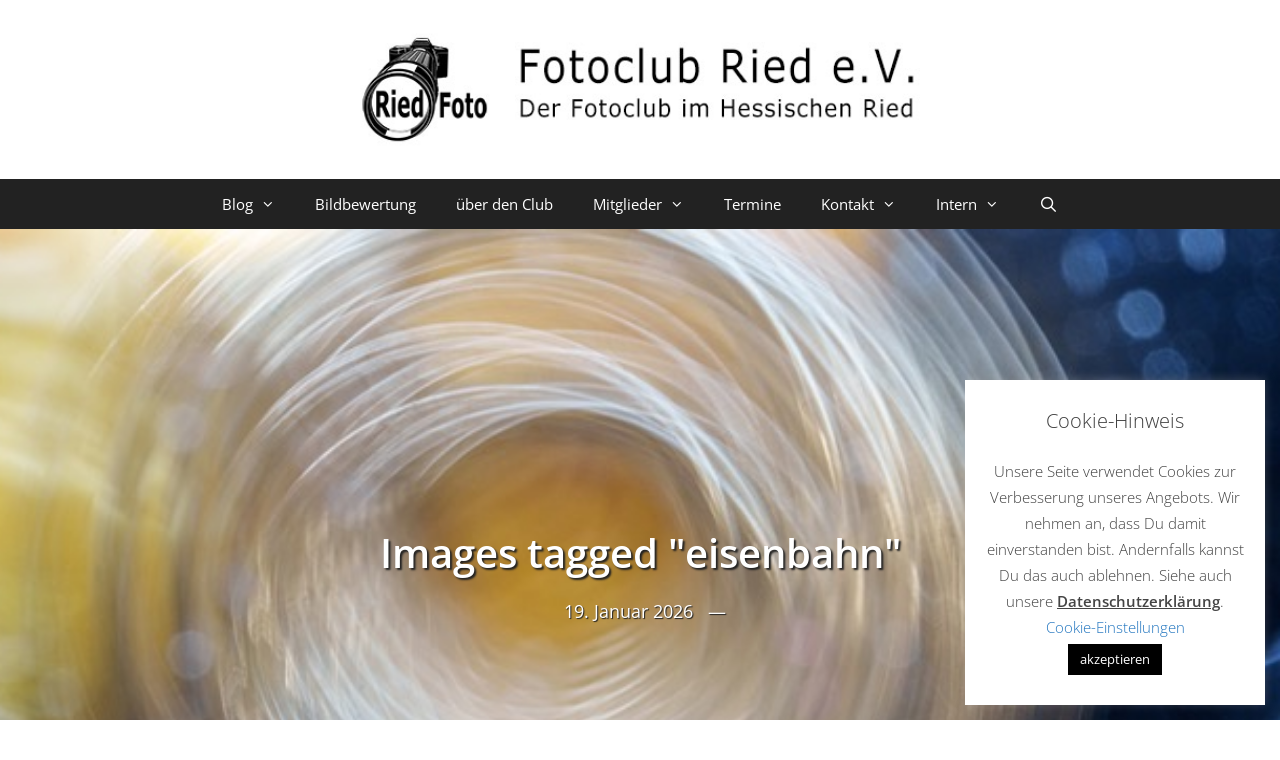

--- FILE ---
content_type: text/html; charset=UTF-8
request_url: https://fotoclub-ried.de/ngg_tag/eisenbahn
body_size: 22445
content:
<!DOCTYPE html>
<html lang="de">
<head>
	<meta charset="UTF-8">
	<title>Eisenbahn &#8211; Fotoclub Ried</title>
<meta name='robots' content='max-image-preview:large' />
	<style>img:is([sizes="auto" i], [sizes^="auto," i]) { contain-intrinsic-size: 3000px 1500px }</style>
	<script>
window.koko_analytics = {"url":"https:\/\/fotoclub-ried.de\/wp-admin\/admin-ajax.php?action=koko_analytics_collect","site_url":"https:\/\/fotoclub-ried.de","post_id":447,"path":"\/ngg_tag\/eisenbahn","method":"fingerprint","use_cookie":false};
</script>
<meta name="viewport" content="width=device-width, initial-scale=1"><link rel='dns-prefetch' href='//cdn.jsdelivr.net' />
<link rel="alternate" type="application/rss+xml" title="Fotoclub Ried &raquo; Feed" href="https://fotoclub-ried.de/feed" />
<link rel="alternate" type="application/rss+xml" title="Fotoclub Ried &raquo; Kommentar-Feed" href="https://fotoclub-ried.de/comments/feed" />
<link rel="alternate" type="text/calendar" title="Fotoclub Ried &raquo; iCal Feed" href="https://fotoclub-ried.de/termine/?ical=1" />
<link id='omgf-preload-0' rel='preload' href='//fotoclub-ried.de/wp-content/uploads/omgf/generate-fonts/open-sans-italic-latin-ext.woff2?ver=1662026486' as='font' type='font/woff2' crossorigin />
<link id='omgf-preload-1' rel='preload' href='//fotoclub-ried.de/wp-content/uploads/omgf/generate-fonts/open-sans-italic-latin.woff2?ver=1662026486' as='font' type='font/woff2' crossorigin />
<link id='omgf-preload-2' rel='preload' href='//fotoclub-ried.de/wp-content/uploads/omgf/generate-fonts/open-sans-normal-latin-ext.woff2?ver=1662026486' as='font' type='font/woff2' crossorigin />
<link id='omgf-preload-3' rel='preload' href='//fotoclub-ried.de/wp-content/uploads/omgf/generate-fonts/open-sans-normal-latin.woff2?ver=1662026486' as='font' type='font/woff2' crossorigin />
<script>
window._wpemojiSettings = {"baseUrl":"https:\/\/s.w.org\/images\/core\/emoji\/16.0.1\/72x72\/","ext":".png","svgUrl":"https:\/\/s.w.org\/images\/core\/emoji\/16.0.1\/svg\/","svgExt":".svg","source":{"concatemoji":"https:\/\/fotoclub-ried.de\/wp-includes\/js\/wp-emoji-release.min.js?ver=6.8.3"}};
/*! This file is auto-generated */
!function(s,n){var o,i,e;function c(e){try{var t={supportTests:e,timestamp:(new Date).valueOf()};sessionStorage.setItem(o,JSON.stringify(t))}catch(e){}}function p(e,t,n){e.clearRect(0,0,e.canvas.width,e.canvas.height),e.fillText(t,0,0);var t=new Uint32Array(e.getImageData(0,0,e.canvas.width,e.canvas.height).data),a=(e.clearRect(0,0,e.canvas.width,e.canvas.height),e.fillText(n,0,0),new Uint32Array(e.getImageData(0,0,e.canvas.width,e.canvas.height).data));return t.every(function(e,t){return e===a[t]})}function u(e,t){e.clearRect(0,0,e.canvas.width,e.canvas.height),e.fillText(t,0,0);for(var n=e.getImageData(16,16,1,1),a=0;a<n.data.length;a++)if(0!==n.data[a])return!1;return!0}function f(e,t,n,a){switch(t){case"flag":return n(e,"\ud83c\udff3\ufe0f\u200d\u26a7\ufe0f","\ud83c\udff3\ufe0f\u200b\u26a7\ufe0f")?!1:!n(e,"\ud83c\udde8\ud83c\uddf6","\ud83c\udde8\u200b\ud83c\uddf6")&&!n(e,"\ud83c\udff4\udb40\udc67\udb40\udc62\udb40\udc65\udb40\udc6e\udb40\udc67\udb40\udc7f","\ud83c\udff4\u200b\udb40\udc67\u200b\udb40\udc62\u200b\udb40\udc65\u200b\udb40\udc6e\u200b\udb40\udc67\u200b\udb40\udc7f");case"emoji":return!a(e,"\ud83e\udedf")}return!1}function g(e,t,n,a){var r="undefined"!=typeof WorkerGlobalScope&&self instanceof WorkerGlobalScope?new OffscreenCanvas(300,150):s.createElement("canvas"),o=r.getContext("2d",{willReadFrequently:!0}),i=(o.textBaseline="top",o.font="600 32px Arial",{});return e.forEach(function(e){i[e]=t(o,e,n,a)}),i}function t(e){var t=s.createElement("script");t.src=e,t.defer=!0,s.head.appendChild(t)}"undefined"!=typeof Promise&&(o="wpEmojiSettingsSupports",i=["flag","emoji"],n.supports={everything:!0,everythingExceptFlag:!0},e=new Promise(function(e){s.addEventListener("DOMContentLoaded",e,{once:!0})}),new Promise(function(t){var n=function(){try{var e=JSON.parse(sessionStorage.getItem(o));if("object"==typeof e&&"number"==typeof e.timestamp&&(new Date).valueOf()<e.timestamp+604800&&"object"==typeof e.supportTests)return e.supportTests}catch(e){}return null}();if(!n){if("undefined"!=typeof Worker&&"undefined"!=typeof OffscreenCanvas&&"undefined"!=typeof URL&&URL.createObjectURL&&"undefined"!=typeof Blob)try{var e="postMessage("+g.toString()+"("+[JSON.stringify(i),f.toString(),p.toString(),u.toString()].join(",")+"));",a=new Blob([e],{type:"text/javascript"}),r=new Worker(URL.createObjectURL(a),{name:"wpTestEmojiSupports"});return void(r.onmessage=function(e){c(n=e.data),r.terminate(),t(n)})}catch(e){}c(n=g(i,f,p,u))}t(n)}).then(function(e){for(var t in e)n.supports[t]=e[t],n.supports.everything=n.supports.everything&&n.supports[t],"flag"!==t&&(n.supports.everythingExceptFlag=n.supports.everythingExceptFlag&&n.supports[t]);n.supports.everythingExceptFlag=n.supports.everythingExceptFlag&&!n.supports.flag,n.DOMReady=!1,n.readyCallback=function(){n.DOMReady=!0}}).then(function(){return e}).then(function(){var e;n.supports.everything||(n.readyCallback(),(e=n.source||{}).concatemoji?t(e.concatemoji):e.wpemoji&&e.twemoji&&(t(e.twemoji),t(e.wpemoji)))}))}((window,document),window._wpemojiSettings);
</script>
<style id='wp-emoji-styles-inline-css'>

	img.wp-smiley, img.emoji {
		display: inline !important;
		border: none !important;
		box-shadow: none !important;
		height: 1em !important;
		width: 1em !important;
		margin: 0 0.07em !important;
		vertical-align: -0.1em !important;
		background: none !important;
		padding: 0 !important;
	}
</style>
<link rel='stylesheet' id='wp-block-library-css' href='https://fotoclub-ried.de/wp-includes/css/dist/block-library/style.min.css?ver=6.8.3' media='all' />
<style id='classic-theme-styles-inline-css'>
/*! This file is auto-generated */
.wp-block-button__link{color:#fff;background-color:#32373c;border-radius:9999px;box-shadow:none;text-decoration:none;padding:calc(.667em + 2px) calc(1.333em + 2px);font-size:1.125em}.wp-block-file__button{background:#32373c;color:#fff;text-decoration:none}
</style>
<style id='global-styles-inline-css'>
:root{--wp--preset--aspect-ratio--square: 1;--wp--preset--aspect-ratio--4-3: 4/3;--wp--preset--aspect-ratio--3-4: 3/4;--wp--preset--aspect-ratio--3-2: 3/2;--wp--preset--aspect-ratio--2-3: 2/3;--wp--preset--aspect-ratio--16-9: 16/9;--wp--preset--aspect-ratio--9-16: 9/16;--wp--preset--color--black: #000000;--wp--preset--color--cyan-bluish-gray: #abb8c3;--wp--preset--color--white: #ffffff;--wp--preset--color--pale-pink: #f78da7;--wp--preset--color--vivid-red: #cf2e2e;--wp--preset--color--luminous-vivid-orange: #ff6900;--wp--preset--color--luminous-vivid-amber: #fcb900;--wp--preset--color--light-green-cyan: #7bdcb5;--wp--preset--color--vivid-green-cyan: #00d084;--wp--preset--color--pale-cyan-blue: #8ed1fc;--wp--preset--color--vivid-cyan-blue: #0693e3;--wp--preset--color--vivid-purple: #9b51e0;--wp--preset--color--contrast: var(--contrast);--wp--preset--color--contrast-2: var(--contrast-2);--wp--preset--color--contrast-3: var(--contrast-3);--wp--preset--color--base: var(--base);--wp--preset--color--base-2: var(--base-2);--wp--preset--color--base-3: var(--base-3);--wp--preset--color--accent: var(--accent);--wp--preset--gradient--vivid-cyan-blue-to-vivid-purple: linear-gradient(135deg,rgba(6,147,227,1) 0%,rgb(155,81,224) 100%);--wp--preset--gradient--light-green-cyan-to-vivid-green-cyan: linear-gradient(135deg,rgb(122,220,180) 0%,rgb(0,208,130) 100%);--wp--preset--gradient--luminous-vivid-amber-to-luminous-vivid-orange: linear-gradient(135deg,rgba(252,185,0,1) 0%,rgba(255,105,0,1) 100%);--wp--preset--gradient--luminous-vivid-orange-to-vivid-red: linear-gradient(135deg,rgba(255,105,0,1) 0%,rgb(207,46,46) 100%);--wp--preset--gradient--very-light-gray-to-cyan-bluish-gray: linear-gradient(135deg,rgb(238,238,238) 0%,rgb(169,184,195) 100%);--wp--preset--gradient--cool-to-warm-spectrum: linear-gradient(135deg,rgb(74,234,220) 0%,rgb(151,120,209) 20%,rgb(207,42,186) 40%,rgb(238,44,130) 60%,rgb(251,105,98) 80%,rgb(254,248,76) 100%);--wp--preset--gradient--blush-light-purple: linear-gradient(135deg,rgb(255,206,236) 0%,rgb(152,150,240) 100%);--wp--preset--gradient--blush-bordeaux: linear-gradient(135deg,rgb(254,205,165) 0%,rgb(254,45,45) 50%,rgb(107,0,62) 100%);--wp--preset--gradient--luminous-dusk: linear-gradient(135deg,rgb(255,203,112) 0%,rgb(199,81,192) 50%,rgb(65,88,208) 100%);--wp--preset--gradient--pale-ocean: linear-gradient(135deg,rgb(255,245,203) 0%,rgb(182,227,212) 50%,rgb(51,167,181) 100%);--wp--preset--gradient--electric-grass: linear-gradient(135deg,rgb(202,248,128) 0%,rgb(113,206,126) 100%);--wp--preset--gradient--midnight: linear-gradient(135deg,rgb(2,3,129) 0%,rgb(40,116,252) 100%);--wp--preset--font-size--small: 13px;--wp--preset--font-size--medium: 20px;--wp--preset--font-size--large: 36px;--wp--preset--font-size--x-large: 42px;--wp--preset--spacing--20: 0.44rem;--wp--preset--spacing--30: 0.67rem;--wp--preset--spacing--40: 1rem;--wp--preset--spacing--50: 1.5rem;--wp--preset--spacing--60: 2.25rem;--wp--preset--spacing--70: 3.38rem;--wp--preset--spacing--80: 5.06rem;--wp--preset--shadow--natural: 6px 6px 9px rgba(0, 0, 0, 0.2);--wp--preset--shadow--deep: 12px 12px 50px rgba(0, 0, 0, 0.4);--wp--preset--shadow--sharp: 6px 6px 0px rgba(0, 0, 0, 0.2);--wp--preset--shadow--outlined: 6px 6px 0px -3px rgba(255, 255, 255, 1), 6px 6px rgba(0, 0, 0, 1);--wp--preset--shadow--crisp: 6px 6px 0px rgba(0, 0, 0, 1);}:where(.is-layout-flex){gap: 0.5em;}:where(.is-layout-grid){gap: 0.5em;}body .is-layout-flex{display: flex;}.is-layout-flex{flex-wrap: wrap;align-items: center;}.is-layout-flex > :is(*, div){margin: 0;}body .is-layout-grid{display: grid;}.is-layout-grid > :is(*, div){margin: 0;}:where(.wp-block-columns.is-layout-flex){gap: 2em;}:where(.wp-block-columns.is-layout-grid){gap: 2em;}:where(.wp-block-post-template.is-layout-flex){gap: 1.25em;}:where(.wp-block-post-template.is-layout-grid){gap: 1.25em;}.has-black-color{color: var(--wp--preset--color--black) !important;}.has-cyan-bluish-gray-color{color: var(--wp--preset--color--cyan-bluish-gray) !important;}.has-white-color{color: var(--wp--preset--color--white) !important;}.has-pale-pink-color{color: var(--wp--preset--color--pale-pink) !important;}.has-vivid-red-color{color: var(--wp--preset--color--vivid-red) !important;}.has-luminous-vivid-orange-color{color: var(--wp--preset--color--luminous-vivid-orange) !important;}.has-luminous-vivid-amber-color{color: var(--wp--preset--color--luminous-vivid-amber) !important;}.has-light-green-cyan-color{color: var(--wp--preset--color--light-green-cyan) !important;}.has-vivid-green-cyan-color{color: var(--wp--preset--color--vivid-green-cyan) !important;}.has-pale-cyan-blue-color{color: var(--wp--preset--color--pale-cyan-blue) !important;}.has-vivid-cyan-blue-color{color: var(--wp--preset--color--vivid-cyan-blue) !important;}.has-vivid-purple-color{color: var(--wp--preset--color--vivid-purple) !important;}.has-black-background-color{background-color: var(--wp--preset--color--black) !important;}.has-cyan-bluish-gray-background-color{background-color: var(--wp--preset--color--cyan-bluish-gray) !important;}.has-white-background-color{background-color: var(--wp--preset--color--white) !important;}.has-pale-pink-background-color{background-color: var(--wp--preset--color--pale-pink) !important;}.has-vivid-red-background-color{background-color: var(--wp--preset--color--vivid-red) !important;}.has-luminous-vivid-orange-background-color{background-color: var(--wp--preset--color--luminous-vivid-orange) !important;}.has-luminous-vivid-amber-background-color{background-color: var(--wp--preset--color--luminous-vivid-amber) !important;}.has-light-green-cyan-background-color{background-color: var(--wp--preset--color--light-green-cyan) !important;}.has-vivid-green-cyan-background-color{background-color: var(--wp--preset--color--vivid-green-cyan) !important;}.has-pale-cyan-blue-background-color{background-color: var(--wp--preset--color--pale-cyan-blue) !important;}.has-vivid-cyan-blue-background-color{background-color: var(--wp--preset--color--vivid-cyan-blue) !important;}.has-vivid-purple-background-color{background-color: var(--wp--preset--color--vivid-purple) !important;}.has-black-border-color{border-color: var(--wp--preset--color--black) !important;}.has-cyan-bluish-gray-border-color{border-color: var(--wp--preset--color--cyan-bluish-gray) !important;}.has-white-border-color{border-color: var(--wp--preset--color--white) !important;}.has-pale-pink-border-color{border-color: var(--wp--preset--color--pale-pink) !important;}.has-vivid-red-border-color{border-color: var(--wp--preset--color--vivid-red) !important;}.has-luminous-vivid-orange-border-color{border-color: var(--wp--preset--color--luminous-vivid-orange) !important;}.has-luminous-vivid-amber-border-color{border-color: var(--wp--preset--color--luminous-vivid-amber) !important;}.has-light-green-cyan-border-color{border-color: var(--wp--preset--color--light-green-cyan) !important;}.has-vivid-green-cyan-border-color{border-color: var(--wp--preset--color--vivid-green-cyan) !important;}.has-pale-cyan-blue-border-color{border-color: var(--wp--preset--color--pale-cyan-blue) !important;}.has-vivid-cyan-blue-border-color{border-color: var(--wp--preset--color--vivid-cyan-blue) !important;}.has-vivid-purple-border-color{border-color: var(--wp--preset--color--vivid-purple) !important;}.has-vivid-cyan-blue-to-vivid-purple-gradient-background{background: var(--wp--preset--gradient--vivid-cyan-blue-to-vivid-purple) !important;}.has-light-green-cyan-to-vivid-green-cyan-gradient-background{background: var(--wp--preset--gradient--light-green-cyan-to-vivid-green-cyan) !important;}.has-luminous-vivid-amber-to-luminous-vivid-orange-gradient-background{background: var(--wp--preset--gradient--luminous-vivid-amber-to-luminous-vivid-orange) !important;}.has-luminous-vivid-orange-to-vivid-red-gradient-background{background: var(--wp--preset--gradient--luminous-vivid-orange-to-vivid-red) !important;}.has-very-light-gray-to-cyan-bluish-gray-gradient-background{background: var(--wp--preset--gradient--very-light-gray-to-cyan-bluish-gray) !important;}.has-cool-to-warm-spectrum-gradient-background{background: var(--wp--preset--gradient--cool-to-warm-spectrum) !important;}.has-blush-light-purple-gradient-background{background: var(--wp--preset--gradient--blush-light-purple) !important;}.has-blush-bordeaux-gradient-background{background: var(--wp--preset--gradient--blush-bordeaux) !important;}.has-luminous-dusk-gradient-background{background: var(--wp--preset--gradient--luminous-dusk) !important;}.has-pale-ocean-gradient-background{background: var(--wp--preset--gradient--pale-ocean) !important;}.has-electric-grass-gradient-background{background: var(--wp--preset--gradient--electric-grass) !important;}.has-midnight-gradient-background{background: var(--wp--preset--gradient--midnight) !important;}.has-small-font-size{font-size: var(--wp--preset--font-size--small) !important;}.has-medium-font-size{font-size: var(--wp--preset--font-size--medium) !important;}.has-large-font-size{font-size: var(--wp--preset--font-size--large) !important;}.has-x-large-font-size{font-size: var(--wp--preset--font-size--x-large) !important;}
:where(.wp-block-post-template.is-layout-flex){gap: 1.25em;}:where(.wp-block-post-template.is-layout-grid){gap: 1.25em;}
:where(.wp-block-columns.is-layout-flex){gap: 2em;}:where(.wp-block-columns.is-layout-grid){gap: 2em;}
:root :where(.wp-block-pullquote){font-size: 1.5em;line-height: 1.6;}
</style>
<link rel='stylesheet' id='contact-form-7-css' href='https://fotoclub-ried.de/wp-content/plugins/contact-form-7/includes/css/styles.css?ver=6.1.4' media='all' />
<link rel='stylesheet' id='cookie-law-info-css' href='https://fotoclub-ried.de/wp-content/plugins/cookie-law-info/legacy/public/css/cookie-law-info-public.css?ver=3.3.9.1' media='all' />
<link rel='stylesheet' id='cookie-law-info-gdpr-css' href='https://fotoclub-ried.de/wp-content/plugins/cookie-law-info/legacy/public/css/cookie-law-info-gdpr.css?ver=3.3.9.1' media='all' />
<link rel='stylesheet' id='designkalender-css' href='https://fotoclub-ried.de/wp-content/plugins/designkalender/public/css/public.css?ver=3.0.0' media='all' />
<link rel='stylesheet' id='dashicons-css' href='https://fotoclub-ried.de/wp-includes/css/dashicons.min.css?ver=6.8.3' media='all' />
<link rel='stylesheet' id='photocrati-nextgen_pro_lightbox-0-css' href='https://fotoclub-ried.de/wp-content/plugins/nextgen-gallery-pro/static/Lightbox/style.css?ver=4.0.3' media='all' />
<link rel='stylesheet' id='photocrati-nextgen_pro_lightbox-1-css' href='https://fotoclub-ried.de/wp-content/plugins/nextgen-gallery-pro/static/Lightbox/theme/galleria.nextgen_pro_lightbox.css?ver=4.0.3' media='all' />
<link rel='stylesheet' id='ngg_trigger_buttons-css' href='https://fotoclub-ried.de/wp-content/plugins/nextgen-gallery/static/GalleryDisplay/trigger_buttons.css?ver=4.0.3' media='all' />
<link rel='stylesheet' id='fontawesome_v4_shim_style-css' href='https://fotoclub-ried.de/wp-content/plugins/nextgen-gallery/static/FontAwesome/css/v4-shims.min.css?ver=6.8.3' media='all' />
<link rel='stylesheet' id='fontawesome-css' href='https://fotoclub-ried.de/wp-content/plugins/nextgen-gallery/static/FontAwesome/css/all.min.css?ver=6.8.3' media='all' />
<link rel='stylesheet' id='ngg-pro-add-to-cart-css' href='https://fotoclub-ried.de/wp-content/plugins/nextgen-gallery-pro/static/Commerce/AddToCartSidebar/style.css?ver=3.99.0' media='all' />
<link rel='stylesheet' id='animations.css-css' href='https://fotoclub-ried.de/wp-content/plugins/nextgen-gallery-pro/static/Display/Animations/animate.min.css?ver=4.1.1' media='all' />
<link rel='stylesheet' id='nextgen_pagination_style-css' href='https://fotoclub-ried.de/wp-content/plugins/nextgen-gallery/static/GalleryDisplay/pagination_style.css?ver=4.0.3' media='all' />
<link rel='stylesheet' id='nextgen_basic_thumbnails_style-css' href='https://fotoclub-ried.de/wp-content/plugins/nextgen-gallery/static/Thumbnails/nextgen_basic_thumbnails.css?ver=4.0.3' media='all' />
<link rel='stylesheet' id='photocrati-image_protection-css-css' href='https://fotoclub-ried.de/wp-content/plugins/nextgen-gallery-pro/static/Display/ImageProtection/style.css?ver=2.2.0' media='all' />
<link rel='stylesheet' id='default-icon-styles-css' href='https://fotoclub-ried.de/wp-content/plugins/svg-vector-icon-plugin/public/../admin/css/wordpress-svg-icon-plugin-style.min.css?ver=6.8.3' media='all' />
<link rel='stylesheet' id='generate-style-grid-css' href='https://fotoclub-ried.de/wp-content/themes/generatepress/assets/css/unsemantic-grid.min.css?ver=3.6.1' media='all' />
<link rel='stylesheet' id='generate-style-css' href='https://fotoclub-ried.de/wp-content/themes/generatepress/assets/css/style.min.css?ver=3.6.1' media='all' />
<style id='generate-style-inline-css'>
@media (max-width:768px){}
@media (max-width:768px){.main-navigation .menu-toggle,.main-navigation .mobile-bar-items,.sidebar-nav-mobile:not(#sticky-placeholder){display:block;}.main-navigation ul,.gen-sidebar-nav{display:none;}[class*="nav-float-"] .site-header .inside-header > *{float:none;clear:both;}}
.dynamic-author-image-rounded{border-radius:100%;}.dynamic-featured-image, .dynamic-author-image{vertical-align:middle;}.one-container.blog .dynamic-content-template:not(:last-child), .one-container.archive .dynamic-content-template:not(:last-child){padding-bottom:0px;}.dynamic-entry-excerpt > p:last-child{margin-bottom:0px;}
.page-hero{background-color:#000000;background-image:url(https://fotoclub-ried.de/wp-content/uploads/2025/04/2025_04_0100333.jpeg);background-size:cover;background-position:center top;background-repeat:no-repeat;color:#ffffff;padding-top:300px;padding-right:40px;padding-bottom:500px;padding-left:40px;text-align:center;box-sizing:border-box;}.page-hero h1, .page-hero h2, .page-hero h3, .page-hero h4, .page-hero h5, .page-hero h6{color:#ffffff;}.inside-page-hero > *:last-child{margin-bottom:0px;}.page-hero time.updated{display:none;}.page-hero a:hover{color:#0069b3;}
</style>
<link rel='stylesheet' id='generate-mobile-style-css' href='https://fotoclub-ried.de/wp-content/themes/generatepress/assets/css/mobile.min.css?ver=3.6.1' media='all' />
<link rel='stylesheet' id='generate-font-icons-css' href='https://fotoclub-ried.de/wp-content/themes/generatepress/assets/css/components/font-icons.min.css?ver=3.6.1' media='all' />
<link rel='stylesheet' id='generatepress-dynamic-css' href='https://fotoclub-ried.de/wp-content/uploads/generatepress/style.min.css?ver=1764644150' media='all' />
<style id='generateblocks-inline-css'>
:root{--gb-container-width:1120px;}.gb-container .wp-block-image img{vertical-align:middle;}.gb-grid-wrapper .wp-block-image{margin-bottom:0;}.gb-highlight{background:none;}.gb-shape{line-height:0;}
</style>
<link rel='stylesheet' id='generate-blog-columns-css' href='https://fotoclub-ried.de/wp-content/plugins/gp-premium/blog/functions/css/columns.min.css?ver=2.5.5' media='all' />
<style id='kadence-blocks-global-variables-inline-css'>
:root {--global-kb-font-size-sm:clamp(0.8rem, 0.73rem + 0.217vw, 0.9rem);--global-kb-font-size-md:clamp(1.1rem, 0.995rem + 0.326vw, 1.25rem);--global-kb-font-size-lg:clamp(1.75rem, 1.576rem + 0.543vw, 2rem);--global-kb-font-size-xl:clamp(2.25rem, 1.728rem + 1.63vw, 3rem);--global-kb-font-size-xxl:clamp(2.5rem, 1.456rem + 3.26vw, 4rem);--global-kb-font-size-xxxl:clamp(2.75rem, 0.489rem + 7.065vw, 6rem);}:root {--global-palette1: #3182CE;--global-palette2: #2B6CB0;--global-palette3: #1A202C;--global-palette4: #2D3748;--global-palette5: #4A5568;--global-palette6: #718096;--global-palette7: #EDF2F7;--global-palette8: #F7FAFC;--global-palette9: #ffffff;}
</style>
<script src="https://fotoclub-ried.de/wp-includes/js/jquery/jquery.min.js?ver=3.7.1" id="jquery-core-js"></script>
<script src="https://fotoclub-ried.de/wp-includes/js/jquery/jquery-migrate.min.js?ver=3.4.1" id="jquery-migrate-js"></script>
<script id="cookie-law-info-js-extra">
var Cli_Data = {"nn_cookie_ids":[],"cookielist":[],"non_necessary_cookies":[],"ccpaEnabled":"","ccpaRegionBased":"","ccpaBarEnabled":"","strictlyEnabled":["necessary","obligatoire"],"ccpaType":"gdpr","js_blocking":"","custom_integration":"","triggerDomRefresh":"","secure_cookies":""};
var cli_cookiebar_settings = {"animate_speed_hide":"500","animate_speed_show":"500","background":"#FFF","border":"#b1a6a6c2","border_on":"","button_1_button_colour":"#000","button_1_button_hover":"#000000","button_1_link_colour":"#fff","button_1_as_button":"1","button_1_new_win":"","button_2_button_colour":"#333","button_2_button_hover":"#292929","button_2_link_colour":"#444","button_2_as_button":"","button_2_hidebar":"","button_3_button_colour":"#000","button_3_button_hover":"#000000","button_3_link_colour":"#fff","button_3_as_button":"1","button_3_new_win":"","button_4_button_colour":"#000","button_4_button_hover":"#000000","button_4_link_colour":"#1e73be","button_4_as_button":"","button_7_button_colour":"#61a229","button_7_button_hover":"#4e8221","button_7_link_colour":"#fff","button_7_as_button":"1","button_7_new_win":"","font_family":"inherit","header_fix":"","notify_animate_hide":"","notify_animate_show":"","notify_div_id":"#cookie-law-info-bar","notify_position_horizontal":"right","notify_position_vertical":"bottom","scroll_close":"1","scroll_close_reload":"","accept_close_reload":"","reject_close_reload":"","showagain_tab":"","showagain_background":"#fff","showagain_border":"#000","showagain_div_id":"#cookie-law-info-again","showagain_x_position":"100px","text":"#3f3f3f","show_once_yn":"1","show_once":"6000","logging_on":"","as_popup":"","popup_overlay":"1","bar_heading_text":"Cookie-Hinweis","cookie_bar_as":"widget","popup_showagain_position":"bottom-right","widget_position":"right"};
var log_object = {"ajax_url":"https:\/\/fotoclub-ried.de\/wp-admin\/admin-ajax.php"};
</script>
<script src="https://fotoclub-ried.de/wp-content/plugins/cookie-law-info/legacy/public/js/cookie-law-info-public.js?ver=3.3.9.1" id="cookie-law-info-js"></script>
<script id="designkalender-js-extra">
var WPURLS = {"siteurl":"https:\/\/fotoclub-ried.de"};
</script>
<script src="https://fotoclub-ried.de/wp-content/plugins/designkalender/public/js/public.js?ver=3.0.0" id="designkalender-js"></script>
<script id="3d-flip-book-client-locale-loader-js-extra">
var FB3D_CLIENT_LOCALE = {"ajaxurl":"https:\/\/fotoclub-ried.de\/wp-admin\/admin-ajax.php","dictionary":{"Table of contents":"Table of contents","Close":"Close","Bookmarks":"Bookmarks","Thumbnails":"Thumbnails","Search":"Search","Share":"Share","Facebook":"Facebook","Twitter":"Twitter","Email":"Email","Play":"Play","Previous page":"Previous page","Next page":"Next page","Zoom in":"Zoom in","Zoom out":"Zoom out","Fit view":"Fit view","Auto play":"Auto play","Full screen":"Full screen","More":"More","Smart pan":"Smart pan","Single page":"Single page","Sounds":"Sounds","Stats":"Stats","Print":"Print","Download":"Download","Goto first page":"Goto first page","Goto last page":"Goto last page"},"images":"https:\/\/fotoclub-ried.de\/wp-content\/plugins\/interactive-3d-flipbook-powered-physics-engine\/assets\/images\/","jsData":{"urls":[],"posts":{"ids_mis":[],"ids":[]},"pages":[],"firstPages":[],"bookCtrlProps":[],"bookTemplates":[]},"key":"3d-flip-book","pdfJS":{"pdfJsLib":"https:\/\/fotoclub-ried.de\/wp-content\/plugins\/interactive-3d-flipbook-powered-physics-engine\/assets\/js\/pdf.min.js?ver=4.3.136","pdfJsWorker":"https:\/\/fotoclub-ried.de\/wp-content\/plugins\/interactive-3d-flipbook-powered-physics-engine\/assets\/js\/pdf.worker.js?ver=4.3.136","stablePdfJsLib":"https:\/\/fotoclub-ried.de\/wp-content\/plugins\/interactive-3d-flipbook-powered-physics-engine\/assets\/js\/stable\/pdf.min.js?ver=2.5.207","stablePdfJsWorker":"https:\/\/fotoclub-ried.de\/wp-content\/plugins\/interactive-3d-flipbook-powered-physics-engine\/assets\/js\/stable\/pdf.worker.js?ver=2.5.207","pdfJsCMapUrl":"https:\/\/fotoclub-ried.de\/wp-content\/plugins\/interactive-3d-flipbook-powered-physics-engine\/assets\/cmaps\/"},"cacheurl":"https:\/\/fotoclub-ried.de\/wp-content\/uploads\/3d-flip-book\/cache\/","pluginsurl":"https:\/\/fotoclub-ried.de\/wp-content\/plugins\/","pluginurl":"https:\/\/fotoclub-ried.de\/wp-content\/plugins\/interactive-3d-flipbook-powered-physics-engine\/","thumbnailSize":{"width":"240","height":"240"},"version":"1.16.17"};
</script>
<script src="https://fotoclub-ried.de/wp-content/plugins/interactive-3d-flipbook-powered-physics-engine/assets/js/client-locale-loader.js?ver=1.16.17" id="3d-flip-book-client-locale-loader-js" async data-wp-strategy="async"></script>
<script id="photocrati_ajax-js-extra">
var photocrati_ajax = {"url":"https:\/\/fotoclub-ried.de\/index.php?photocrati_ajax=1","rest_url":"https:\/\/fotoclub-ried.de\/wp-json\/","wp_home_url":"https:\/\/fotoclub-ried.de","wp_site_url":"https:\/\/fotoclub-ried.de","wp_root_url":"https:\/\/fotoclub-ried.de","wp_plugins_url":"https:\/\/fotoclub-ried.de\/wp-content\/plugins","wp_content_url":"https:\/\/fotoclub-ried.de\/wp-content","wp_includes_url":"https:\/\/fotoclub-ried.de\/wp-includes\/","ngg_param_slug":"nggallery","rest_nonce":"c44f6949ff"};
</script>
<script src="https://fotoclub-ried.de/wp-content/plugins/nextgen-gallery/static/Legacy/ajax.min.js?ver=4.0.3" id="photocrati_ajax-js"></script>
<script src="https://fotoclub-ried.de/wp-content/plugins/nextgen-gallery/static/FontAwesome/js/v4-shims.min.js?ver=5.3.1" id="fontawesome_v4_shim-js"></script>
<script defer crossorigin="anonymous" data-auto-replace-svg="false" data-keep-original-source="false" data-search-pseudo-elements src="https://fotoclub-ried.de/wp-content/plugins/nextgen-gallery/static/FontAwesome/js/all.min.js?ver=5.3.1" id="fontawesome-js"></script>
<script src="https://cdn.jsdelivr.net/npm/js-cookie@2.2.0/src/js.cookie.min.js?ver=2.2.0" id="js-cookie-js"></script>
<script src="https://fotoclub-ried.de/wp-content/plugins/nextgen-gallery-pro/static/Commerce/lib/sprintf.js?ver=3.99.0" id="sprintf-js"></script>
<script src="https://fotoclub-ried.de/wp-content/plugins/nextgen-gallery-pro/static/Commerce/lib/basil.min.js?ver=3.99.0" id="ngg_basil_storage-js"></script>
<script src="https://fotoclub-ried.de/wp-content/plugins/nextgen-gallery-pro/static/DisplayTypes/Galleria/galleria-1.6.1.js?ver=1.6.1" id="ngg_galleria-js"></script>
<script src="https://fotoclub-ried.de/wp-content/plugins/nextgen-gallery-pro/static/DisplayTypes/Galleria/ngg_galleria.js?ver=4.0.1" id="ngg_galleria_init-js"></script>
<script src="https://fotoclub-ried.de/wp-content/plugins/nextgen-gallery/static/Thumbnails/nextgen_basic_thumbnails.js?ver=4.0.3" id="nextgen_basic_thumbnails_script-js"></script>
<script src="https://fotoclub-ried.de/wp-content/plugins/nextgen-gallery/static/Thumbnails/ajax_pagination.js?ver=4.0.3" id="nextgen-basic-thumbnails-ajax-pagination-js"></script>
<script src="https://fotoclub-ried.de/wp-content/plugins/nextgen-gallery-pro/static/Display/ImageProtection/pressure.js?ver=4.0.1" id="pressure-js"></script>
<script id="photocrati-image_protection-js-js-extra">
var photocrati_image_protection_global = {"enabled":"0"};
</script>
<script src="https://fotoclub-ried.de/wp-content/plugins/nextgen-gallery-pro/static/Display/ImageProtection/main.js?ver=2.2.0" id="photocrati-image_protection-js-js"></script>
<link rel="https://api.w.org/" href="https://fotoclub-ried.de/wp-json/" /><link rel="alternate" title="JSON" type="application/json" href="https://fotoclub-ried.de/wp-json/wp/v2/posts/0" /><link rel="EditURI" type="application/rsd+xml" title="RSD" href="https://fotoclub-ried.de/xmlrpc.php?rsd" />
<meta name="generator" content="WordPress 6.8.3" />
<link rel="alternate" title="oEmbed (JSON)" type="application/json+oembed" href="https://fotoclub-ried.de/wp-json/oembed/1.0/embed?url" />
<link rel="alternate" title="oEmbed (XML)" type="text/xml+oembed" href="https://fotoclub-ried.de/wp-json/oembed/1.0/embed?url&#038;format=xml" />
<meta name="cdp-version" content="1.5.0" /><style type="text/css" id="simple-css-output">table, td, tbody { border: none !important;}.galleria-dock-toggle-container { opacity: 0.3 !important; }/* Open Sans lokale CSS-Datei einbinden *//* @import url(https://fotoclub-ried.de/wp-content/fonts/open-sans-local/open-sans-local.css); *//* open-sans-300 - latin */@font-face { font-family: 'Open Sans'; font-style: normal; font-weight: 300; src: url('https://fotoclub-ried.de/wp-content/fonts/open-sans-local/open-sans-v34-latin-300.eot'); /* IE9 Compat Modes */ src: local(''), url('https://fotoclub-ried.de/wp-content/fonts/open-sans-local/open-sans-v34-latin-300.eot?#iefix') format('embedded-opentype'), /* IE6-IE8 */ url('https://fotoclub-ried.de/wp-content/fonts/open-sans-local/open-sans-v34-latin-300.woff2') format('woff2'), /* Super Modern Browsers */ url('https://fotoclub-ried.de/wp-content/fonts/open-sans-local/open-sans-v34-latin-300.woff') format('woff'), /* Modern Browsers */ url('https://fotoclub-ried.de/wp-content/fonts/open-sans-local/open-sans-v34-latin-300.ttf') format('truetype'), /* Safari, Android, iOS */ url('https://fotoclub-ried.de/wp-content/fonts/open-sans-local/open-sans-v34-latin-300.svg#OpenSans') format('svg'); /* Legacy iOS */}/* open-sans-regular - latin */@font-face { font-family: 'Open Sans'; font-style: normal; font-weight: 400; src: url('https://fotoclub-ried.de/wp-content/fonts/open-sans-local/open-sans-v34-latin-regular.eot'); /* IE9 Compat Modes */ src: local(''), url('https://fotoclub-ried.de/wp-content/fonts/open-sans-local/open-sans-v34-latin-regular.eot?#iefix') format('embedded-opentype'), /* IE6-IE8 */ url('https://fotoclub-ried.de/wp-content/fonts/open-sans-local/open-sans-v34-latin-regular.woff2') format('woff2'), /* Super Modern Browsers */ url('https://fotoclub-ried.de/wp-content/fonts/open-sans-local/open-sans-v34-latin-regular.woff') format('woff'), /* Modern Browsers */ url('https://fotoclub-ried.de/wp-content/fonts/open-sans-local/open-sans-v34-latin-regular.ttf') format('truetype'), /* Safari, Android, iOS */ url('https://fotoclub-ried.de/wp-content/fonts/open-sans-local/open-sans-v34-latin-regular.svg#OpenSans') format('svg'); /* Legacy iOS */}/* open-sans-600 - latin */@font-face { font-family: 'Open Sans'; font-style: normal; font-weight: 600; src: url('https://fotoclub-ried.de/wp-content/fonts/open-sans-local/open-sans-v34-latin-600.eot'); /* IE9 Compat Modes */ src: local(''), url('https://fotoclub-ried.de/wp-content/fonts/open-sans-local/open-sans-v34-latin-600.eot?#iefix') format('embedded-opentype'), /* IE6-IE8 */ url('https://fotoclub-ried.de/wp-content/fonts/open-sans-local/open-sans-v34-latin-600.woff2') format('woff2'), /* Super Modern Browsers */ url('https://fotoclub-ried.de/wp-content/fonts/open-sans-local/open-sans-v34-latin-600.woff') format('woff'), /* Modern Browsers */ url('https://fotoclub-ried.de/wp-content/fonts/open-sans-local/open-sans-v34-latin-600.ttf') format('truetype'), /* Safari, Android, iOS */ url('https://fotoclub-ried.de/wp-content/fonts/open-sans-local/open-sans-v34-latin-600.svg#OpenSans') format('svg'); /* Legacy iOS */}/* open-sans-700 - latin */@font-face { font-family: 'Open Sans'; font-style: normal; font-weight: 700; src: url('https://fotoclub-ried.de/wp-content/fonts/open-sans-local/open-sans-v34-latin-700.eot'); /* IE9 Compat Modes */ src: local(''), url('https://fotoclub-ried.de/wp-content/fonts/open-sans-local/open-sans-v34-latin-700.eot?#iefix') format('embedded-opentype'), /* IE6-IE8 */ url('https://fotoclub-ried.de/wp-content/fonts/open-sans-local/open-sans-v34-latin-700.woff2') format('woff2'), /* Super Modern Browsers */ url('https://fotoclub-ried.de/wp-content/fonts/open-sans-local/open-sans-v34-latin-700.woff') format('woff'), /* Modern Browsers */ url('https://fotoclub-ried.de/wp-content/fonts/open-sans-local/open-sans-v34-latin-700.ttf') format('truetype'), /* Safari, Android, iOS */ url('https://fotoclub-ried.de/wp-content/fonts/open-sans-local/open-sans-v34-latin-700.svg#OpenSans') format('svg'); /* Legacy iOS */}/* open-sans-300italic - latin */@font-face { font-family: 'Open Sans'; font-style: italic; font-weight: 300; src: url('https://fotoclub-ried.de/wp-content/fonts/open-sans-local/open-sans-v34-latin-300italic.eot'); /* IE9 Compat Modes */ src: local(''), url('https://fotoclub-ried.de/wp-content/fonts/open-sans-local/open-sans-v34-latin-300italic.eot?#iefix') format('embedded-opentype'), /* IE6-IE8 */ url('https://fotoclub-ried.de/wp-content/fonts/open-sans-local/open-sans-v34-latin-300italic.woff2') format('woff2'), /* Super Modern Browsers */ url('https://fotoclub-ried.de/wp-content/fonts/open-sans-local/open-sans-v34-latin-300italic.woff') format('woff'), /* Modern Browsers */ url('https://fotoclub-ried.de/wp-content/fonts/open-sans-local/open-sans-v34-latin-300italic.ttf') format('truetype'), /* Safari, Android, iOS */ url('https://fotoclub-ried.de/wp-content/fonts/open-sans-local/open-sans-v34-latin-300italic.svg#OpenSans') format('svg'); /* Legacy iOS */}/* open-sans-italic - latin */@font-face { font-family: 'Open Sans'; font-style: italic; font-weight: 400; src: url('https://fotoclub-ried.de/wp-content/fonts/open-sans-local/open-sans-v34-latin-italic.eot'); /* IE9 Compat Modes */ src: local(''), url('https://fotoclub-ried.de/wp-content/fonts/open-sans-local/open-sans-v34-latin-italic.eot?#iefix') format('embedded-opentype'), /* IE6-IE8 */ url('https://fotoclub-ried.de/wp-content/fonts/open-sans-local/open-sans-v34-latin-italic.woff2') format('woff2'), /* Super Modern Browsers */ url('https://fotoclub-ried.de/wp-content/fonts/open-sans-local/open-sans-v34-latin-italic.woff') format('woff'), /* Modern Browsers */ url('https://fotoclub-ried.de/wp-content/fonts/open-sans-local/open-sans-v34-latin-italic.ttf') format('truetype'), /* Safari, Android, iOS */ url('https://fotoclub-ried.de/wp-content/fonts/open-sans-local/open-sans-v34-latin-italic.svg#OpenSans') format('svg'); /* Legacy iOS */}/* open-sans-600italic - latin */@font-face { font-family: 'Open Sans'; font-style: italic; font-weight: 600; src: url('https://fotoclub-ried.de/wp-content/fonts/open-sans-local/open-sans-v34-latin-600italic.eot'); /* IE9 Compat Modes */ src: local(''), url('https://fotoclub-ried.de/wp-content/fonts/open-sans-local/open-sans-v34-latin-600italic.eot?#iefix') format('embedded-opentype'), /* IE6-IE8 */ url('https://fotoclub-ried.de/wp-content/fonts/open-sans-local/open-sans-v34-latin-600italic.woff2') format('woff2'), /* Super Modern Browsers */ url('https://fotoclub-ried.de/wp-content/fonts/open-sans-local/open-sans-v34-latin-600italic.woff') format('woff'), /* Modern Browsers */ url('https://fotoclub-ried.de/wp-content/fonts/open-sans-local/open-sans-v34-latin-600italic.ttf') format('truetype'), /* Safari, Android, iOS */ url('https://fotoclub-ried.de/wp-content/fonts/open-sans-local/open-sans-v34-latin-600italic.svg#OpenSans') format('svg'); /* Legacy iOS */}/* Datei Download-Button */.wp-block-button__link{ color:#000000!important; background-color:none!important;}.wp-block-file__button{ background:#000000!important; color:#fff!important;}.tribe-common .tribe-common-h7 { color:#1e73be!important; font-size: 30px!important; font-weight:bold!important;}.tribe-events-calendar-list__event-datetime { color:#1e73be!important; font-size: 18px!important; font-weight:bold!important;}.tribe-events-calendar-list__event-date-tag-weekday { color:#1e73be!important; font-size: 18px!important; font-weight:bold!important;}.tribe-events-calendar-list__event-date-tag-daynum { color:#1e73be!important;}.tribe-events-widget-events-list__event-wrapper { line-height:normal!important;}a.tribe-events-widget-events-list__event-title-link { font-size: 18px!important; font-weight:bold!important; line-height:normal!important;}.tribe-events-widget-events-list__event-date-tag-daynum { font-size: 18px!important; font-weight:bold!important; line-height:normal!important;}</style><meta name="tec-api-version" content="v1"><meta name="tec-api-origin" content="https://fotoclub-ried.de"><link rel="alternate" href="https://fotoclub-ried.de/wp-json/tribe/events/v1/" /><link rel="icon" href="https://fotoclub-ried.de/wp-content/uploads/2020/04/faviconx.ico" sizes="32x32" />
<link rel="icon" href="https://fotoclub-ried.de/wp-content/uploads/2020/04/faviconx.ico" sizes="192x192" />
<link rel="apple-touch-icon" href="https://fotoclub-ried.de/wp-content/uploads/2020/04/faviconx.ico" />
<meta name="msapplication-TileImage" content="https://fotoclub-ried.de/wp-content/uploads/2020/04/faviconx.ico" />
		<style id="wp-custom-css">
			/* Bildtitel Lightbox */
.mwl__metadata h2 {color:#ffffff;}

/* Seitentitel in PageHeroe / Blog */
.inside-page-hero h1 { text-shadow: 2px 2px 2px #212121;}

hr { 
	margin-top: 75px;
	margin-bottom: 50px;
  border: 0;
  height: 1px;
  background-color: #212121; 
}


.page-hero .entry-date {
 /* border-left: 2px solid #fff; */
 padding-left: 10px;
 margin-left: 10px;
 text-shadow: 1px 1px 1px #212121;
}

.page-hero, .page-hero a {
 text-shadow: 1px 1px 1px #212121;
	color: #ffffff;
}

.page-hero a:hover {
 text-shadow: 1px 1px 1px #ffffff;
	color: #000000;
}


/* Google reCaptcha-Hinweis ausblenden */
.grecaptcha-badge { visibility: hidden; }



/* --------------------- */
/* Nextgen Lightbox */
.galleria-theme-nextgen_pro_lightbox .galleria-info, .galleria-theme-nextgen_pro_lightbox .galleria-thumbnails-container {
    background: none !important;
	  opacity: 1 !important;
}
.galleria-theme-nextgen_pro_lightbox .galleria-info-description, .galleria-theme-nextgen_pro_lightbox .galleria-info-title {  text-shadow: 1px 1px 1px #212121 !important;}


* --------------------- */
/* MailPoet */

form.mailpoet-manage-subscription .mailpoet_text_label, 
form.mailpoet-manage-subscription .mailpoet_select_label, 
form.mailpoet-manage-subscription .mailpoet_segment_label{
    display: block;
    font-weight:bold;
}
form.mailpoet-manage-subscription .mailpoet_select, 
form.mailpoet-manage-subscription .mailpoet_text{
	width: 30%;
	padding: 12px;
}
form.mailpoet-manage-subscription .mailpoet_paragraph{
	margin-bottom:20px
}
form.mailpoet-manage-subscription .mailpoet_submit{
    padding: 20px 20px;
    width: 50%;
    font-weight: bold;
    font-size: 11pt;
}
		</style>
		</head>

<body class="wp-singular -template-default page page-id- page-parent wp-custom-logo wp-embed-responsive wp-theme-generatepress post-image-aligned-center tribe-no-js page-template-generatepress no-sidebar nav-below-header separate-containers fluid-header active-footer-widgets-3 nav-search-enabled nav-aligned-center header-aligned-center dropdown-hover" itemtype="https://schema.org/Blog" itemscope>
	<a class="screen-reader-text skip-link" href="#content" title="Zum Inhalt springen">Zum Inhalt springen</a>		<header class="site-header" id="masthead" aria-label="Website"  itemtype="https://schema.org/WPHeader" itemscope>
			<div class="inside-header grid-container grid-parent">
				<div class="site-logo">
					<a href="https://fotoclub-ried.de/" rel="home">
						<img  class="header-image is-logo-image" alt="Fotoclub Ried" src="https://fotoclub-ried.de/wp-content/uploads/2020/04/header-fcr-jimdo520x120.jpg" />
					</a>
				</div>			</div>
		</header>
				<nav class="main-navigation sub-menu-right" id="site-navigation" aria-label="Primär"  itemtype="https://schema.org/SiteNavigationElement" itemscope>
			<div class="inside-navigation grid-container grid-parent">
				<form method="get" class="search-form navigation-search" action="https://fotoclub-ried.de/">
					<input type="search" class="search-field" value="" name="s" title="Suche" />
				</form>		<div class="mobile-bar-items">
						<span class="search-item">
				<a aria-label="Suchleiste öffnen" href="#">
									</a>
			</span>
		</div>
						<button class="menu-toggle" aria-controls="primary-menu" aria-expanded="false">
					<span class="mobile-menu">Menü</span>				</button>
				<div id="primary-menu" class="main-nav"><ul id="menu-hauptmenu" class=" menu sf-menu"><li id="menu-item-4030" class="menu-item menu-item-type-taxonomy menu-item-object-category menu-item-has-children menu-item-4030"><a href="https://fotoclub-ried.de/category/blog">Blog<span role="presentation" class="dropdown-menu-toggle"></span></a>
<ul class="sub-menu">
	<li id="menu-item-9591" class="menu-item menu-item-type-taxonomy menu-item-object-category menu-item-9591"><a href="https://fotoclub-ried.de/category/blog/bildbewertung">Bildbewertung</a></li>
	<li id="menu-item-9592" class="menu-item menu-item-type-taxonomy menu-item-object-category menu-item-9592"><a href="https://fotoclub-ried.de/category/blog/clubaktionen">Clubaktionen</a></li>
	<li id="menu-item-9593" class="menu-item menu-item-type-taxonomy menu-item-object-category menu-item-9593"><a href="https://fotoclub-ried.de/category/blog/tipp-trick">Tipps &amp; tricks</a></li>
	<li id="menu-item-9594" class="menu-item menu-item-type-taxonomy menu-item-object-category menu-item-9594"><a href="https://fotoclub-ried.de/category/riedfotoart">RiedFotoArt</a></li>
</ul>
</li>
<li id="menu-item-13373" class="menu-item menu-item-type-post_type menu-item-object-page menu-item-13373"><a href="https://fotoclub-ried.de/bildbewertung">Bildbewertung</a></li>
<li id="menu-item-12934" class="menu-item menu-item-type-custom menu-item-object-custom menu-item-12934"><a href="https://fotoclub-ried.de/ueber-den-club">über den Club</a></li>
<li id="menu-item-15687" class="menu-item menu-item-type-custom menu-item-object-custom menu-item-has-children menu-item-15687"><a>Mitglieder<span role="presentation" class="dropdown-menu-toggle"></span></a>
<ul class="sub-menu">
	<li id="menu-item-10209" class="menu-item menu-item-type-post_type menu-item-object-post menu-item-10209"><a href="https://fotoclub-ried.de/ingrid-bornhofen">Ingrid Bornhofen</a></li>
	<li id="menu-item-2978" class="menu-item menu-item-type-post_type menu-item-object-page menu-item-2978"><a href="https://fotoclub-ried.de/rolf-braumann">Rolf Braumann</a></li>
	<li id="menu-item-2975" class="menu-item menu-item-type-post_type menu-item-object-page menu-item-2975"><a href="https://fotoclub-ried.de/reiner-gruhle">Reiner Gruhle</a></li>
	<li id="menu-item-2973" class="menu-item menu-item-type-post_type menu-item-object-page menu-item-2973"><a href="https://fotoclub-ried.de/juergen-korb">Jürgen Korb</a></li>
	<li id="menu-item-15532" class="menu-item menu-item-type-post_type menu-item-object-post menu-item-15532"><a href="https://fotoclub-ried.de/chris-marpe">Chris Marpe</a></li>
	<li id="menu-item-15533" class="menu-item menu-item-type-post_type menu-item-object-post menu-item-15533"><a href="https://fotoclub-ried.de/olaf-nagel">Olaf Nagel</a></li>
	<li id="menu-item-15684" class="menu-item menu-item-type-post_type menu-item-object-post menu-item-15684"><a href="https://fotoclub-ried.de/steffi-schulz">Steffi Schulz</a></li>
	<li id="menu-item-2972" class="menu-item menu-item-type-post_type menu-item-object-page menu-item-2972"><a href="https://fotoclub-ried.de/monika-seidel">Monika Seidel</a></li>
	<li id="menu-item-15531" class="menu-item menu-item-type-post_type menu-item-object-post menu-item-15531"><a href="https://fotoclub-ried.de/ingrid-stollenmayer">Ingrid Stollenmayer</a></li>
	<li id="menu-item-2971" class="menu-item menu-item-type-post_type menu-item-object-page menu-item-2971"><a href="https://fotoclub-ried.de/peter-stollenmayer">Peter Stollenmayer</a></li>
	<li id="menu-item-2970" class="menu-item menu-item-type-post_type menu-item-object-page menu-item-2970"><a href="https://fotoclub-ried.de/danielle-switala">Danielle Switala</a></li>
	<li id="menu-item-2969" class="menu-item menu-item-type-post_type menu-item-object-page menu-item-2969"><a href="https://fotoclub-ried.de/rudolf-weber">Rudolf Weber</a></li>
</ul>
</li>
<li id="menu-item-15052" class="menu-item menu-item-type-custom menu-item-object-custom menu-item-15052"><a href="https://fotoclub-ried.de/termine">Termine</a></li>
<li id="menu-item-15016" class="menu-item menu-item-type-custom menu-item-object-custom menu-item-has-children menu-item-15016"><a>Kontakt<span role="presentation" class="dropdown-menu-toggle"></span></a>
<ul class="sub-menu">
	<li id="menu-item-15020" class="menu-item menu-item-type-post_type menu-item-object-page menu-item-15020"><a href="https://fotoclub-ried.de/kontakt">Kontakt</a></li>
	<li id="menu-item-15018" class="menu-item menu-item-type-post_type menu-item-object-page menu-item-15018"><a href="https://fotoclub-ried.de/newsletter-anmelden">Newsletter</a></li>
</ul>
</li>
<li id="menu-item-2229" class="menu-item menu-item-type-custom menu-item-object-custom menu-item-has-children menu-item-2229"><a>Intern<span role="presentation" class="dropdown-menu-toggle"></span></a>
<ul class="sub-menu">
	<li id="menu-item-2230" class="menu-item menu-item-type- menu-item-object-login menu-item-2230"><a href="https://fotoclub-ried.de/wp-login.php?redirect_to=https%3A%2F%2Ffotoclub-ried.de%2Fcategory%2Fintern">Login</a></li>
</ul>
</li>
<li class="search-item menu-item-align-right"><a aria-label="Suchleiste öffnen" href="#"></a></li></ul></div>			</div>
		</nav>
		<div class="page-hero">
					<div class="inside-page-hero grid-container grid-parent">
						<h1>Images tagged &quot;eisenbahn&quot;</h1>
<time class="updated" datetime="" itemprop="dateModified"></time><time class="entry-date published" datetime="2026-01-19T18:09:09+01:00" itemprop="datePublished">19. Januar 2026</time> &nbsp;&nbsp;&mdash;&nbsp;&nbsp; 
					</div>
				</div>
	<div class="site grid-container container hfeed grid-parent" id="page">
				<div class="site-content" id="content">
			
	<div class="content-area grid-parent mobile-grid-100 grid-100 tablet-grid-100" id="primary">
		<main class="site-main" id="main">
			
<article id="post-0" class="post-0 page type-page status-publish infinite-scroll-item" itemtype="https://schema.org/CreativeWork" itemscope>
	<div class="inside-article">
		
		<div class="entry-content" itemprop="text">
			<!-- default-view.php -->
<div
	class="ngg-galleryoverview default-view
		"
	id="ngg-gallery-a5aabebe68f7bf8ffb6812f4656fe002-1">

		<!-- Thumbnails -->
				<div id="ngg-image-0" class="ngg-gallery-thumbnail-box
											"
			>
						<div class="ngg-gallery-thumbnail">
			<a href="https://fotoclub-ried.de/wp-content/gallery/bw2025-4-transport/2025-4_32_15_XM_Bildbewertung_Transport_0485.jpg"
				title="(Foto: Christopher Mau)"
				data-src="https://fotoclub-ried.de/wp-content/gallery/bw2025-4-transport/2025-4_32_15_XM_Bildbewertung_Transport_0485.jpg"
				data-thumbnail="https://fotoclub-ried.de/wp-content/gallery/bw2025-4-transport/thumbs/thumbs_2025-4_32_15_XM_Bildbewertung_Transport_0485.jpg"
				data-image-id="7592"
				data-title="Ohne Titel (1)"
				data-description="(Foto: Christopher Mau)"
				data-image-slug="2025-4_32_15_xm_bildbewertung_transport_0485-1"
				class='nextgen_pro_lightbox' data-nplmodal-gallery-id='a5aabebe68f7bf8ffb6812f4656fe002' data-ngg-protect="1">
				<img
					title="Ohne Titel (1)"
					alt="Ohne Titel (1)"
					src="https://fotoclub-ried.de/wp-content/gallery/bw2025-4-transport/thumbs/thumbs_2025-4_32_15_XM_Bildbewertung_Transport_0485.jpg"
					width="360"
					height="240"
					style="max-width:100%;"
				/>
			</a>
		</div>
							</div>
			
				<div id="ngg-image-1" class="ngg-gallery-thumbnail-box
											"
			>
						<div class="ngg-gallery-thumbnail">
			<a href="https://fotoclub-ried.de/wp-content/gallery/ms_galerie/image_1011.jpg"
				title="Deutschherrnbrücke, Frankfurt (Foto: Monika Seidel)"
				data-src="https://fotoclub-ried.de/wp-content/gallery/ms_galerie/image_1011.jpg"
				data-thumbnail="https://fotoclub-ried.de/wp-content/gallery/ms_galerie/thumbs/thumbs_image_1011.jpg"
				data-image-id="3273"
				data-title="Die Bahn kommt"
				data-description="Deutschherrnbrücke, Frankfurt (Foto: Monika Seidel)"
				data-image-slug="image_1011"
				class='nextgen_pro_lightbox' data-nplmodal-gallery-id='a5aabebe68f7bf8ffb6812f4656fe002' data-ngg-protect="1">
				<img
					title="Die Bahn kommt"
					alt="Die Bahn kommt"
					src="https://fotoclub-ried.de/wp-content/gallery/ms_galerie/thumbs/thumbs_image_1011.jpg"
					width="240"
					height="160"
					style="max-width:100%;"
				/>
			</a>
		</div>
							</div>
			
	
	<br style="clear: both" />

	
		<!-- Pagination -->
		<div class='ngg-clear'></div>	</div>

		</div>

			</div>
</article>
		</main>
	</div>

	
	</div>
</div>


<div class="site-footer">
				<div id="footer-widgets" class="site footer-widgets">
				<div class="footer-widgets-container grid-container grid-parent">
					<div class="inside-footer-widgets">
							<div class="footer-widget-1 grid-parent grid-33 tablet-grid-50 mobile-grid-100">
		<aside id="nav_menu-29" class="widget inner-padding widget_nav_menu"><div class="menu-rechtliches-container"><ul id="menu-rechtliches" class="menu"><li id="menu-item-10084" class="menu-item menu-item-type-post_type menu-item-object-page menu-item-10084"><a href="https://fotoclub-ried.de/impressum">Impressum</a></li>
<li id="menu-item-10083" class="menu-item menu-item-type-post_type menu-item-object-page menu-item-privacy-policy menu-item-10083"><a rel="privacy-policy" href="https://fotoclub-ried.de/datenschutzerklaerung">Datenschutzerklärung</a></li>
</ul></div></aside>	</div>
		<div class="footer-widget-2 grid-parent grid-33 tablet-grid-50 mobile-grid-100">
			</div>
		<div class="footer-widget-3 grid-parent grid-33 tablet-grid-50 mobile-grid-100">
		<aside id="search-6" class="widget inner-padding widget_search"><form method="get" class="search-form" action="https://fotoclub-ried.de/">
	<label>
		<span class="screen-reader-text">Suche nach:</span>
		<input type="search" class="search-field" placeholder="Suchen …" value="" name="s" title="Suche nach:">
	</label>
	<input type="submit" class="search-submit" value="Suchen"></form>
</aside>	</div>
						</div>
				</div>
			</div>
					<footer class="site-info" aria-label="Website"  itemtype="https://schema.org/WPFooter" itemscope>
			<div class="inside-site-info grid-container grid-parent">
								<div class="copyright-bar">
					&copy;2026 <a href="https://www.Fotoclub-Ried.de/kontakt">Fotoclub Ried e. V.</a> - Alle Rechte vorbehalten - All rights reserved.				</div>
			</div>
		</footer>
		</div>

<a title="Nach oben scrollen" aria-label="Nach oben scrollen" rel="nofollow" href="#" class="generate-back-to-top" data-scroll-speed="400" data-start-scroll="300" role="button">
					
				</a><script type="speculationrules">
{"prefetch":[{"source":"document","where":{"and":[{"href_matches":"\/*"},{"not":{"href_matches":["\/wp-*.php","\/wp-admin\/*","\/wp-content\/uploads\/*","\/wp-content\/*","\/wp-content\/plugins\/*","\/wp-content\/themes\/generatepress\/*","\/*\\?(.+)"]}},{"not":{"selector_matches":"a[rel~=\"nofollow\"]"}},{"not":{"selector_matches":".no-prefetch, .no-prefetch a"}}]},"eagerness":"conservative"}]}
</script>
<!--googleoff: all--><div id="cookie-law-info-bar" data-nosnippet="true"><h5 class="cli_messagebar_head">Cookie-Hinweis</h5><span>Unsere Seite verwendet Cookies zur Verbesserung unseres Angebots. Wir nehmen an, dass Du damit einverstanden bist. Andernfalls kannst Du das auch ablehnen. Siehe auch unsere <a href="https://fotoclub-ried.de/datenschutzerklaerung" id="CONSTANT_OPEN_URL" target="_blank" class="cli-plugin-main-link" style="display:inline-block">Datenschutzerklärung</a>.<br />
 <a role='button' class="cli_settings_button" style="margin:5px 20px 5px 20px">Cookie-Einstellungen</a><a role='button' data-cli_action="accept" id="cookie_action_close_header" class="medium cli-plugin-button cli-plugin-main-button cookie_action_close_header cli_action_button wt-cli-accept-btn" style="display:inline-block;margin:5px">akzeptieren</a></span></div><div id="cookie-law-info-again" style="display:none" data-nosnippet="true"><span id="cookie_hdr_showagain">Privacy &amp; Cookies Policy</span></div><div class="cli-modal" data-nosnippet="true" id="cliSettingsPopup" tabindex="-1" role="dialog" aria-labelledby="cliSettingsPopup" aria-hidden="true">
  <div class="cli-modal-dialog" role="document">
	<div class="cli-modal-content cli-bar-popup">
		  <button type="button" class="cli-modal-close" id="cliModalClose">
			<svg class="" viewBox="0 0 24 24"><path d="M19 6.41l-1.41-1.41-5.59 5.59-5.59-5.59-1.41 1.41 5.59 5.59-5.59 5.59 1.41 1.41 5.59-5.59 5.59 5.59 1.41-1.41-5.59-5.59z"></path><path d="M0 0h24v24h-24z" fill="none"></path></svg>
			<span class="wt-cli-sr-only">Schließen</span>
		  </button>
		  <div class="cli-modal-body">
			<div class="cli-container-fluid cli-tab-container">
	<div class="cli-row">
		<div class="cli-col-12 cli-align-items-stretch cli-px-0">
			<div class="cli-privacy-overview">
				<h4>Datenschutzübersicht</h4>				<div class="cli-privacy-content">
					<div class="cli-privacy-content-text">Diese Website verwendet Cookies, um Ihr Erlebnis beim Navigieren durch die Website zu verbessern. Von diesen Cookies werden die als notwendig kategorisierten Cookies in Ihrem Browser gespeichert, da sie für das Funktionieren grundlegender Funktionalitäten der Website unerlässlich sind. Wir verwenden auch Cookies von Drittanbietern, die uns helfen zu analysieren und zu verstehen, wie Sie diese Website nutzen. Diese Cookies werden nur mit Ihrer Zustimmung in Ihrem Browser gespeichert. Sie haben auch die Möglichkeit, diese Cookies abzulehnen. Das Deaktivieren einiger dieser Cookies kann sich jedoch auf Ihr Surferlebnis auswirken.</div>
				</div>
				<a class="cli-privacy-readmore" aria-label="Mehr anzeigen" role="button" data-readmore-text="Mehr anzeigen" data-readless-text="Weniger anzeigen"></a>			</div>
		</div>
		<div class="cli-col-12 cli-align-items-stretch cli-px-0 cli-tab-section-container">
												<div class="cli-tab-section">
						<div class="cli-tab-header">
							<a role="button" tabindex="0" class="cli-nav-link cli-settings-mobile" data-target="necessary" data-toggle="cli-toggle-tab">
								Necessary							</a>
															<div class="wt-cli-necessary-checkbox">
									<input type="checkbox" class="cli-user-preference-checkbox"  id="wt-cli-checkbox-necessary" data-id="checkbox-necessary" checked="checked"  />
									<label class="form-check-label" for="wt-cli-checkbox-necessary">Necessary</label>
								</div>
								<span class="cli-necessary-caption">immer aktiv</span>
													</div>
						<div class="cli-tab-content">
							<div class="cli-tab-pane cli-fade" data-id="necessary">
								<div class="wt-cli-cookie-description">
									Necessary cookies are absolutely essential for the website to function properly. This category only includes cookies that ensures basic functionalities and security features of the website. These cookies do not store any personal information.								</div>
							</div>
						</div>
					</div>
																	<div class="cli-tab-section">
						<div class="cli-tab-header">
							<a role="button" tabindex="0" class="cli-nav-link cli-settings-mobile" data-target="functional" data-toggle="cli-toggle-tab">
								Functional							</a>
															<div class="cli-switch">
									<input type="checkbox" id="wt-cli-checkbox-functional" class="cli-user-preference-checkbox"  data-id="checkbox-functional" />
									<label for="wt-cli-checkbox-functional" class="cli-slider" data-cli-enable="Aktiviert" data-cli-disable="Deaktiviert"><span class="wt-cli-sr-only">Functional</span></label>
								</div>
													</div>
						<div class="cli-tab-content">
							<div class="cli-tab-pane cli-fade" data-id="functional">
								<div class="wt-cli-cookie-description">
									Functional cookies help to perform certain functionalities like sharing the content of the website on social media platforms, collect feedbacks, and other third-party features.
								</div>
							</div>
						</div>
					</div>
																	<div class="cli-tab-section">
						<div class="cli-tab-header">
							<a role="button" tabindex="0" class="cli-nav-link cli-settings-mobile" data-target="performance" data-toggle="cli-toggle-tab">
								Performance							</a>
															<div class="cli-switch">
									<input type="checkbox" id="wt-cli-checkbox-performance" class="cli-user-preference-checkbox"  data-id="checkbox-performance" />
									<label for="wt-cli-checkbox-performance" class="cli-slider" data-cli-enable="Aktiviert" data-cli-disable="Deaktiviert"><span class="wt-cli-sr-only">Performance</span></label>
								</div>
													</div>
						<div class="cli-tab-content">
							<div class="cli-tab-pane cli-fade" data-id="performance">
								<div class="wt-cli-cookie-description">
									Performance cookies are used to understand and analyze the key performance indexes of the website which helps in delivering a better user experience for the visitors.
								</div>
							</div>
						</div>
					</div>
																	<div class="cli-tab-section">
						<div class="cli-tab-header">
							<a role="button" tabindex="0" class="cli-nav-link cli-settings-mobile" data-target="analytics" data-toggle="cli-toggle-tab">
								Analytics							</a>
															<div class="cli-switch">
									<input type="checkbox" id="wt-cli-checkbox-analytics" class="cli-user-preference-checkbox"  data-id="checkbox-analytics" />
									<label for="wt-cli-checkbox-analytics" class="cli-slider" data-cli-enable="Aktiviert" data-cli-disable="Deaktiviert"><span class="wt-cli-sr-only">Analytics</span></label>
								</div>
													</div>
						<div class="cli-tab-content">
							<div class="cli-tab-pane cli-fade" data-id="analytics">
								<div class="wt-cli-cookie-description">
									Analytical cookies are used to understand how visitors interact with the website. These cookies help provide information on metrics the number of visitors, bounce rate, traffic source, etc.
								</div>
							</div>
						</div>
					</div>
																	<div class="cli-tab-section">
						<div class="cli-tab-header">
							<a role="button" tabindex="0" class="cli-nav-link cli-settings-mobile" data-target="advertisement" data-toggle="cli-toggle-tab">
								Advertisement							</a>
															<div class="cli-switch">
									<input type="checkbox" id="wt-cli-checkbox-advertisement" class="cli-user-preference-checkbox"  data-id="checkbox-advertisement" />
									<label for="wt-cli-checkbox-advertisement" class="cli-slider" data-cli-enable="Aktiviert" data-cli-disable="Deaktiviert"><span class="wt-cli-sr-only">Advertisement</span></label>
								</div>
													</div>
						<div class="cli-tab-content">
							<div class="cli-tab-pane cli-fade" data-id="advertisement">
								<div class="wt-cli-cookie-description">
									Advertisement cookies are used to provide visitors with relevant ads and marketing campaigns. These cookies track visitors across websites and collect information to provide customized ads.
								</div>
							</div>
						</div>
					</div>
																	<div class="cli-tab-section">
						<div class="cli-tab-header">
							<a role="button" tabindex="0" class="cli-nav-link cli-settings-mobile" data-target="others" data-toggle="cli-toggle-tab">
								Others							</a>
															<div class="cli-switch">
									<input type="checkbox" id="wt-cli-checkbox-others" class="cli-user-preference-checkbox"  data-id="checkbox-others" />
									<label for="wt-cli-checkbox-others" class="cli-slider" data-cli-enable="Aktiviert" data-cli-disable="Deaktiviert"><span class="wt-cli-sr-only">Others</span></label>
								</div>
													</div>
						<div class="cli-tab-content">
							<div class="cli-tab-pane cli-fade" data-id="others">
								<div class="wt-cli-cookie-description">
									Other uncategorized cookies are those that are being analyzed and have not been classified into a category as yet.
								</div>
							</div>
						</div>
					</div>
										</div>
	</div>
</div>
		  </div>
		  <div class="cli-modal-footer">
			<div class="wt-cli-element cli-container-fluid cli-tab-container">
				<div class="cli-row">
					<div class="cli-col-12 cli-align-items-stretch cli-px-0">
						<div class="cli-tab-footer wt-cli-privacy-overview-actions">
						
															<a id="wt-cli-privacy-save-btn" role="button" tabindex="0" data-cli-action="accept" class="wt-cli-privacy-btn cli_setting_save_button wt-cli-privacy-accept-btn cli-btn">SPEICHERN &amp; AKZEPTIEREN</a>
													</div>
						
					</div>
				</div>
			</div>
		</div>
	</div>
  </div>
</div>
<div class="cli-modal-backdrop cli-fade cli-settings-overlay"></div>
<div class="cli-modal-backdrop cli-fade cli-popupbar-overlay"></div>
<!--googleon: all-->
<!-- Koko Analytics v2.1.3 - https://www.kokoanalytics.com/ -->
<script>
!function(){var e=window,r=e.koko_analytics;r.trackPageview=function(e,t){"prerender"==document.visibilityState||/bot|crawl|spider|seo|lighthouse|facebookexternalhit|preview/i.test(navigator.userAgent)||navigator.sendBeacon(r.url,new URLSearchParams({pa:e,po:t,r:0==document.referrer.indexOf(r.site_url)?"":document.referrer,m:r.use_cookie?"c":r.method[0]}))},e.addEventListener("load",function(){r.trackPageview(r.path,r.post_id)})}();
</script>

		<script>
		( function ( body ) {
			'use strict';
			body.className = body.className.replace( /\btribe-no-js\b/, 'tribe-js' );
		} )( document.body );
		</script>
		<script id="generate-a11y">
!function(){"use strict";if("querySelector"in document&&"addEventListener"in window){var e=document.body;e.addEventListener("pointerdown",(function(){e.classList.add("using-mouse")}),{passive:!0}),e.addEventListener("keydown",(function(){e.classList.remove("using-mouse")}),{passive:!0})}}();
</script>
<script> /* <![CDATA[ */var tribe_l10n_datatables = {"aria":{"sort_ascending":": activate to sort column ascending","sort_descending":": activate to sort column descending"},"length_menu":"Show _MENU_ entries","empty_table":"No data available in table","info":"Showing _START_ to _END_ of _TOTAL_ entries","info_empty":"Showing 0 to 0 of 0 entries","info_filtered":"(filtered from _MAX_ total entries)","zero_records":"No matching records found","search":"Search:","all_selected_text":"All items on this page were selected. ","select_all_link":"Select all pages","clear_selection":"Clear Selection.","pagination":{"all":"All","next":"Next","previous":"Previous"},"select":{"rows":{"0":"","_":": Selected %d rows","1":": Selected 1 row"}},"datepicker":{"dayNames":["Sonntag","Montag","Dienstag","Mittwoch","Donnerstag","Freitag","Samstag"],"dayNamesShort":["So.","Mo.","Di.","Mi.","Do.","Fr.","Sa."],"dayNamesMin":["S","M","D","M","D","F","S"],"monthNames":["Januar","Februar","M\u00e4rz","April","Mai","Juni","Juli","August","September","Oktober","November","Dezember"],"monthNamesShort":["Januar","Februar","M\u00e4rz","April","Mai","Juni","Juli","August","September","Oktober","November","Dezember"],"monthNamesMin":["Jan.","Feb.","M\u00e4rz","Apr.","Mai","Juni","Juli","Aug.","Sep.","Okt.","Nov.","Dez."],"nextText":"Next","prevText":"Prev","currentText":"Today","closeText":"Done","today":"Today","clear":"Clear"}};/* ]]> */ </script><link rel='stylesheet' id='cookie-law-info-table-css' href='https://fotoclub-ried.de/wp-content/plugins/cookie-law-info/legacy/public/css/cookie-law-info-table.css?ver=3.3.9.1' media='all' />
<script src="https://fotoclub-ried.de/wp-content/plugins/the-events-calendar/common/build/js/user-agent.js?ver=da75d0bdea6dde3898df" id="tec-user-agent-js"></script>
<script src="https://fotoclub-ried.de/wp-includes/js/dist/hooks.min.js?ver=4d63a3d491d11ffd8ac6" id="wp-hooks-js"></script>
<script src="https://fotoclub-ried.de/wp-includes/js/dist/i18n.min.js?ver=5e580eb46a90c2b997e6" id="wp-i18n-js"></script>
<script id="wp-i18n-js-after">
wp.i18n.setLocaleData( { 'text direction\u0004ltr': [ 'ltr' ] } );
</script>
<script src="https://fotoclub-ried.de/wp-content/plugins/contact-form-7/includes/swv/js/index.js?ver=6.1.4" id="swv-js"></script>
<script id="contact-form-7-js-translations">
( function( domain, translations ) {
	var localeData = translations.locale_data[ domain ] || translations.locale_data.messages;
	localeData[""].domain = domain;
	wp.i18n.setLocaleData( localeData, domain );
} )( "contact-form-7", {"translation-revision-date":"2025-10-26 03:28:49+0000","generator":"GlotPress\/4.0.3","domain":"messages","locale_data":{"messages":{"":{"domain":"messages","plural-forms":"nplurals=2; plural=n != 1;","lang":"de"},"This contact form is placed in the wrong place.":["Dieses Kontaktformular wurde an der falschen Stelle platziert."],"Error:":["Fehler:"]}},"comment":{"reference":"includes\/js\/index.js"}} );
</script>
<script id="contact-form-7-js-before">
var wpcf7 = {
    "api": {
        "root": "https:\/\/fotoclub-ried.de\/wp-json\/",
        "namespace": "contact-form-7\/v1"
    }
};
</script>
<script src="https://fotoclub-ried.de/wp-content/plugins/contact-form-7/includes/js/index.js?ver=6.1.4" id="contact-form-7-js"></script>
<script id="ngg_common-js-extra">
var nextgen_lightbox_settings = {"static_path":"https:\/\/fotoclub-ried.de\/wp-content\/plugins\/nextgen-gallery\/static\/Lightbox\/{placeholder}","context":"all_images_direct"};
var galleries = {};
galleries.gallery_a5aabebe68f7bf8ffb6812f4656fe002 = {"__defaults_set":null,"ID":"a5aabebe68f7bf8ffb6812f4656fe002","album_ids":[],"container_ids":["eisenbahn"],"display":"","display_settings":{"display_view":"default-view.php","images_per_page":"24","number_of_columns":"0","thumbnail_width":"360","thumbnail_height":"240","show_all_in_lightbox":"0","ajax_pagination":"1","use_imagebrowser_effect":"0","template":"","display_no_images_error":1,"disable_pagination":0,"show_slideshow_link":"0","slideshow_link_text":"View Slideshow","override_thumbnail_settings":"0","thumbnail_quality":"100","thumbnail_crop":"0","thumbnail_watermark":0,"ngg_triggers_display":"never","use_lightbox_effect":true,"is_ecommerce_enabled":false,"ngg_proofing_display":false},"display_type":"photocrati-nextgen_basic_thumbnails","effect_code":null,"entity_ids":[],"excluded_container_ids":[],"exclusions":[],"gallery_ids":[],"id":"a5aabebe68f7bf8ffb6812f4656fe002","ids":null,"image_ids":[],"images_list_count":null,"inner_content":null,"is_album_gallery":null,"maximum_entity_count":500,"order_by":"filename","order_direction":"ASC","returns":"included","skip_excluding_globally_excluded_images":null,"slug":"eisenbahn","sortorder":[],"source":"tags","src":"","tag_ids":[],"tagcloud":false,"transient_id":null};
galleries.gallery_a5aabebe68f7bf8ffb6812f4656fe002.wordpress_page_root = false;
var nextgen_lightbox_settings = {"static_path":"https:\/\/fotoclub-ried.de\/wp-content\/plugins\/nextgen-gallery\/static\/Lightbox\/{placeholder}","context":"all_images_direct"};
galleries.gallery_a5aabebe68f7bf8ffb6812f4656fe002.captions_enabled = false;
var nextgen_pro_lightbox_authentication = {"nonce":"c44f6949ff"};
var nextgen_lightbox_settings = {"static_path":"https:\/\/fotoclub-ried.de\/wp-content\/plugins\/nextgen-gallery\/static\/Lightbox\/{placeholder}","context":"all_images_direct"};
galleries.gallery_a5aabebe68f7bf8ffb6812f4656fe002.images_list = [{"image":"https:\/\/fotoclub-ried.de\/wp-content\/gallery\/bw2025-4-transport\/2025-4_32_15_XM_Bildbewertung_Transport_0485.jpg","srcsets":{"original":"https:\/\/fotoclub-ried.de\/wp-content\/gallery\/bw2025-4-transport\/2025-4_32_15_XM_Bildbewertung_Transport_0485.jpg"},"use_hdpi":false,"title":"Ohne Titel (1)","description":"(Foto: Christopher Mau)","image_id":7592,"thumb":"https:\/\/fotoclub-ried.de\/wp-content\/gallery\/bw2025-4-transport\/thumbs\/thumbs_2025-4_32_15_XM_Bildbewertung_Transport_0485.jpg","width":1920,"height":1080,"full_image":"https:\/\/fotoclub-ried.de\/wp-content\/gallery\/bw2025-4-transport\/2025-4_32_15_XM_Bildbewertung_Transport_0485.jpg","full_use_hdpi":false,"full_srcsets":{"original":"https:\/\/fotoclub-ried.de\/wp-content\/gallery\/bw2025-4-transport\/2025-4_32_15_XM_Bildbewertung_Transport_0485.jpg"},"thumb_dimensions":{"width":360,"height":240}},{"image":"https:\/\/fotoclub-ried.de\/wp-content\/gallery\/ms_galerie\/image_1011.jpg","srcsets":{"original":"https:\/\/fotoclub-ried.de\/wp-content\/gallery\/ms_galerie\/image_1011.jpg"},"use_hdpi":false,"title":"Die Bahn kommt","description":"Deutschherrnbr\u00fccke, Frankfurt (Foto: Monika Seidel)","image_id":3273,"thumb":"https:\/\/fotoclub-ried.de\/wp-content\/gallery\/ms_galerie\/thumbs\/thumbs_image_1011.jpg","width":800,"height":1200,"full_image":"https:\/\/fotoclub-ried.de\/wp-content\/gallery\/ms_galerie\/image_1011.jpg","full_use_hdpi":false,"full_srcsets":{"original":"https:\/\/fotoclub-ried.de\/wp-content\/gallery\/ms_galerie\/image_1011.jpg"},"thumb_dimensions":{"width":240,"height":160}}];
galleries.gallery_a5aabebe68f7bf8ffb6812f4656fe002.images_list_limit = "100";
galleries.gallery_a5aabebe68f7bf8ffb6812f4656fe002.images_list_count = 2;
</script>
<script src="https://fotoclub-ried.de/wp-content/plugins/nextgen-gallery/static/GalleryDisplay/common.js?ver=4.0.3" id="ngg_common-js"></script>
<script id="ngg_common-js-after">
var nggLastTimeoutVal = 1000;

            var nggRetryFailedImage = function(img) {
                setTimeout(function(){
                    img.src = img.src;
                }, nggLastTimeoutVal);

                nggLastTimeoutVal += 500;
            }

            var nggLastTimeoutVal = 1000;

            var nggRetryFailedImage = function(img) {
                setTimeout(function(){
                    img.src = img.src;
                }, nggLastTimeoutVal);

                nggLastTimeoutVal += 500;
            }
</script>
<script id="ngg_lightbox_context-js-extra">
var nplModalSettings = {"style":"black","background_color":"","sidebar_background_color":"","sidebar_button_color":"","sidebar_button_background":"","carousel_background_color":"","carousel_text_color":"","overlay_icon_color":"","icon_color":"#dddddd","icon_background_enabled":"1","icon_background_rounded":"0","icon_background":"#333333","padding":"","padding_unit":"px","image_crop":"false","image_pan":"0","enable_comments":"0","display_comments":"0","enable_sharing":"0","facebook_app_id":"","enable_twitter_cards":"0","twitter_username":"","display_carousel":"0","display_captions":"0","enable_carousel":"never","transition_effect":"pulse","transition_speed":0.6,"slideshow_speed":"5","interaction_pause":"1","enable_routing":"0","router_slug":"gallery","localize_limit":"100","touch_transition_effect":"slide","display_cart":0,"is_front_page":0,"share_url":"https:\/\/fotoclub-ried.de\/nextgen-share\/{gallery_id}\/{image_id}\/{named_size}","wp_site_url":"https:\/\/fotoclub-ried.de","protect_images":true,"i18n":{"toggle_social_sidebar":"Social-Sidebar wechseln","play_pause":"Play \/ Pause","toggle_fullsize":"Vollbild umschalten","toggle_image_info":"Bildinformationen umschalten","close_window":"Fenster schlie\u00dfen","share":{"twitter":"Teilen auf Twitter","facebook":"Teilen auf Facebook","pinterest":"Teilen auf Pinterest"}}};
</script>
<script src="https://fotoclub-ried.de/wp-content/plugins/nextgen-gallery/static/Lightbox/lightbox_context.js?ver=4.0.3" id="ngg_lightbox_context-js"></script>
<script src='https://fotoclub-ried.de/wp-content/plugins/the-events-calendar/common/build/js/underscore-before.js'></script>
<script src="https://fotoclub-ried.de/wp-includes/js/underscore.min.js?ver=1.13.7" id="underscore-js"></script>
<script src='https://fotoclub-ried.de/wp-content/plugins/the-events-calendar/common/build/js/underscore-after.js'></script>
<script src="https://fotoclub-ried.de/wp-content/plugins/nextgen-gallery-pro/static/Lightbox/parsesrcset.js?ver=4.0.3" id="photocrati-nextgen_pro_lightbox-1-js"></script>
<script src="https://fotoclub-ried.de/wp-content/plugins/nextgen-gallery-pro/static/Lightbox/nextgen_pro_lightbox.js?ver=4.0.3" id="photocrati-nextgen_pro_lightbox-3-js"></script>
<script src="https://fotoclub-ried.de/wp-content/plugins/nextgen-gallery-pro/static/Lightbox/theme/galleria.nextgen_pro_lightbox.js?ver=4.0.3" id="photocrati-nextgen_pro_lightbox-4-js"></script>
<script id="ngg-pro-lightbox-ecommerce-overrides-js-extra">
var ngg_add_to_cart_templates = {"add_to_cart_download_item":"<td class='nggpl-quantity_field nggpl-download-quantity_field'>\n\t<div class='nggpl-quantity_field_wrapper'>\n\t\t<button class=\"nggpl-add-download-button\"\n\t\t\t\tdata-free-text=\"Download\"\n\t\t\t\tdata-add-text=\"Add\"\n\t\t\t\tdata-remove-text=\"Remove\">\n\t\t\tAdd\t\t<\/button>\n\t<\/div>\n<\/td>\n<td class='nggpl-description_field'><\/td>\n<td class='nggpl-price_field' data-free-label=\"Frei\"><\/td>\n<td class='nggpl-total_field'><\/td>\n","add_to_cart_header":"<thead>\n\t<tr>\n\t\t<th class='nggpl-quantity_field'>Anzahl<\/th>\n\t\t<th class='nggpl-description_field'>Beschreibung<\/th>\n\t\t<th class='nggpl-price_field'>Preis<\/th>\n\t\t<th class='nggpl-total_field'>Gesamt<\/th>\n\t<\/tr>\n<\/thead>\n<tbody><\/tbody>\n","add_to_cart_normal_item":"<td class='nggpl-quantity_field'>\n\t<div class='nggpl-quantity_field_wrapper'>\n\t\t<i class=\"fa fa-minus\"><\/i>\n\t\t<input type='number'\n\t\t\t\tautocomplete=\"off\"\n\t\t\t\tvalue='0'\n\t\t\t\tmin='0'\n\t\t\t\tstep='1'\n\t\t\t\tmax='999'\n\t\t\t\tpattern=\"[0-9]*\"\/>\n\t\t<i class=\"fa fa-plus\"><\/i>\n\t<\/div>\n<\/td>\n<td class='nggpl-description_field'><\/td>\n<td class='nggpl-price_field' data-free-label=\"Frei\"><\/td>\n<td class='nggpl-total_field'><\/td>\n","add_to_cart_wrapper":"<div id=\"nggpl-cart-static-header\">\n\t<h2>Zum Warenkorb hinzuf\u00fcgen<\/h2>\n\t<div class='nggpl-cart_summary'>\n\t\t<a href='#' class='nggpl-cart_count'><\/a>\n\t\t<span class='nggpl-cart_total'><\/span>\n\t<\/div>\n\n\t<div class='nggpl-sidebar-thumbnail'><img id='nggpl-sidebar-thumbnail-img' src=\"\"\/><\/div>\n\n\t<div id='nggpl-category-headers'><\/div>\n\t<div id='nggpl-updated-message'><\/div>\n\n<\/div>\n\n<div id='nggpl-items_for_sale'>\n\t<div class='nggpl-pricelist_category_wrapper'>\n\t\t<h3><span id='ngg_category_prints_header'>Prints<\/span><\/h3><div class='nggpl-category_contents' id='ngg_category_prints'><\/div><h3><span id='ngg_category_canvas_header'>Canvas<\/span><\/h3><div class='nggpl-category_contents' id='ngg_category_canvas'><\/div><h3><span id='ngg_category_mounted_prints_header'>Mounted Prints<\/span><\/h3><div class='nggpl-category_contents' id='ngg_category_mounted_prints'><\/div><h3><span id='metal_prints_header'>Metal Prints<\/span><\/h3><div class='nggpl-category_contents' id='metal_prints'><\/div><h3><span id='acrylic_prints_header'>Acrylic Prints<\/span><\/h3><div class='nggpl-category_contents' id='acrylic_prints'><\/div><h3><span id='wood_prints_header'>Wood Prints<\/span><\/h3><div class='nggpl-category_contents' id='wood_prints'><\/div><h3><span id='bamboo_panels_header'>Bamboo Panels<\/span><\/h3><div class='nggpl-category_contents' id='bamboo_panels'><\/div><h3><span id='ngg_category_digital_downloads_header'>Digitale Downloads<\/span><\/h3><div class='nggpl-category_contents' id='ngg_category_digital_downloads'><\/div>\t<\/div>\n\t<div id='nggpl-cart_sidebar_checkout_buttons'>\n\t\t<div id='nggpl-cart_updated_wrapper'>\n\t\t\tDein Warenkorb wurde aktualisiert\t\t<\/div>\n\t\t<input class='nggpl-button'\n\t\t\t\ttype='button'\n\t\t\t\tid='ngg_update_cart_btn'\n\t\t\t\tvalue='Warenkorb aktualisieren'\n\t\t\t\tdata-update-string='Warenkorb aktualisieren'\n\t\t\t\tdata-add-string='Zum Warenkorb hinzuf\u00fcgen'\/>\n\t\t<input class='nggpl-button'\n\t\t\t\ttype='button'\n\t\t\t\tid='ngg_checkout_btn'\n\t\t\t\tvalue='Kaufen'\/>\n\t<\/div>\n<\/div>\n\n<div id='nggpl-not_for_sale'>\n\tEntschuldigung, dieses Bild steht derzeit nicht zum Verkauf.<\/div>\n"};
var ngg_cart_i18n = {"add_to_cart":"Zum Warenkorb hinzuf\u00fcgen","checkout":"Kaufen","coupon_error":"Ung\u00fcltiger Coupon","description":"Beschreibung","free_price":"Frei","item_count":"%d item(s)","not_for_sale":"Dieses Bild kannst du leider nicht kaufen","price":"Preis","qty_add_desc":"\u00c4ndere die Mengen, um Ihren Einkaufswagen zu aktualisieren.","quantity":"Anzahl","total":"Gesamt","update_cart":"Warenkorb aktualisieren","nggpl_cart_updated":"Dein Warenkorb wurde aktualisiert","nggpl_toggle_sidebar":"Einkaufswagenleiste ausblenden","download_add":"Add","download_free":"Download","download_remove":"Remove"};
</script>
<script src="https://fotoclub-ried.de/wp-content/plugins/nextgen-gallery-pro/static/Commerce/AddToCartSidebar/LightboxAdditions.js?ver=3.99.0" id="ngg-pro-lightbox-ecommerce-overrides-js"></script>
<script src="https://fotoclub-ried.de/wp-includes/js/backbone.min.js?ver=1.6.0" id="backbone-js"></script>
<script id="ngg_pro_cart-js-extra">
var Ngg_Pro_Cart_Settings = {"currency_format":"<i class='fa fa-eur'><\/i> %.2f","checkout_url":"https:\/\/fotoclub-ried.de\/ngg_tag","use_cookies":"false","country_list_json_url":"https:\/\/fotoclub-ried.de\/wp-content\/plugins\/nextgen-gallery-pro\/static\/Commerce\/Countries.json","i18n":{"continue_shopping":"Weitere Fotos aussuchen","crop_button":"Edit Crop","crop_button_close":"Save Crop","empty_cart":"Warenkorb leeren","image_header":"Bild","item_header":"Beschreibung","no_items":"Aktuell ist nichts im Warenkorb. Huch.","price_header":"Preis","quantity_header":"Anzahl","ship_elsewhere":"International","ship_to":"Ausliefern an:","ship_via":"Ship via:","shipping":"Versandkosten:","subtotal":"Gesamtsumme:","tax":"Steuern:","total":"Gesamt:","total_header":"Summen","update_shipping":"Update shipping &amp; taxes","coupon_apply":"Anwenden","coupon_discount_amount":"Rabatt:","coupon_notice":"Coupon has been applied","coupon_placeholder":"Coupon code","coupon_undiscounted_subtotal":"Zwischensumme vor Rabatt:","calculating":"Calculating...","error_empty":"%s cannot be empty.","error_form_invalid":"Form contains errors, please correct all errors before submitting the order.","error_invalid":"%s is in an invalid format.","error_minimum":"%1$s needs to be at least %2$s characters.","select_country":"Select Country","select_region":"Select Region","shipping_address_line_label":"Address Line 2","shipping_address_line_tip":"Address Line 2","shipping_city_label":"Stadt","shipping_city_tip":"Stadt","shipping_country_label":"Land","shipping_country_tip":"Land","shipping_email_label":"E-Mail","shipping_email_tip":"E-Mail","shipping_name_label":"Full Name","shipping_name_tip":"Full Name","shipping_phone_label":"Phone","shipping_phone_tip":"Phone","shipping_state_label":"State \/ Region","shipping_state_tip":"State \/ Region","shipping_street_address_label":"Address Line 1","shipping_street_address_tip":"Address Line 1","shipping_zip_label":"Postal Code","shipping_zip_tip":"Zip \/ Postal Code","tbd":"Please Add Address","unshippable":"We&#039;re sorry, but one or more items you&#039;ve selected cannot be shipped to this country."},"sources":{"ngg_whcc_pricelist":true,"ngg_manual_pricelist":false,"ngg_digital_downloads":false},"download_url":"https:\/\/fotoclub-ried.de\/wp-json\/nggpro\/v1\/digital-downloads\/download?item_id={item_id}&image_id={image_id}"};
</script>
<script src="https://fotoclub-ried.de/wp-content/plugins/nextgen-gallery-pro/static/Commerce/Cart.js?ver=4.0.1" id="ngg_pro_cart-js"></script>
<script id="ngg-pro-lightbox-proofing-js-js-extra">
var ngg_proofing_settings = {"active_color":"#ffff00"};
</script>
<script src="https://fotoclub-ried.de/wp-content/plugins/nextgen-gallery-pro/static/Proofing/lightbox_overrides.js?ver=4.0.1" id="ngg-pro-lightbox-proofing-js-js"></script>
<script src="https://fotoclub-ried.de/wp-content/plugins/nextgen-gallery-pro/static/Display/Animations/main.js?ver=4.0.1" id="nextgen_pro_image_animations-js"></script>
<script id="generate-menu-js-before">
var generatepressMenu = {"toggleOpenedSubMenus":true,"openSubMenuLabel":"Untermen\u00fc \u00f6ffnen","closeSubMenuLabel":"Untermen\u00fc schlie\u00dfen"};
</script>
<script src="https://fotoclub-ried.de/wp-content/themes/generatepress/assets/js/menu.min.js?ver=3.6.1" id="generate-menu-js"></script>
<script id="generate-navigation-search-js-before">
var generatepressNavSearch = {"open":"Suchleiste \u00f6ffnen","close":"Suchleiste schlie\u00dfen"};
</script>
<script src="https://fotoclub-ried.de/wp-content/themes/generatepress/assets/js/navigation-search.min.js?ver=3.6.1" id="generate-navigation-search-js"></script>
<script id="generate-back-to-top-js-before">
var generatepressBackToTop = {"smooth":true};
</script>
<script src="https://fotoclub-ried.de/wp-content/themes/generatepress/assets/js/back-to-top.min.js?ver=3.6.1" id="generate-back-to-top-js"></script>
<script src="https://www.google.com/recaptcha/api.js?render=6LdPGV8pAAAAAPKMzm0jxKbUtjo7kE6RjtQfG9_Z&amp;ver=3.0" id="google-recaptcha-js"></script>
<script src="https://fotoclub-ried.de/wp-includes/js/dist/vendor/wp-polyfill.min.js?ver=3.15.0" id="wp-polyfill-js"></script>
<script id="wpcf7-recaptcha-js-before">
var wpcf7_recaptcha = {
    "sitekey": "6LdPGV8pAAAAAPKMzm0jxKbUtjo7kE6RjtQfG9_Z",
    "actions": {
        "homepage": "homepage",
        "contactform": "contactform"
    }
};
</script>
<script src="https://fotoclub-ried.de/wp-content/plugins/contact-form-7/modules/recaptcha/index.js?ver=6.1.4" id="wpcf7-recaptcha-js"></script>
<script id="generate-hero-parallax-js-extra">
var hero = {"parallax":"2"};
</script>
<script src="https://fotoclub-ried.de/wp-content/plugins/gp-premium/elements/assets/js/parallax.min.js?ver=2.5.5" id="generate-hero-parallax-js"></script>

</body>
</html>


--- FILE ---
content_type: text/html; charset=utf-8
request_url: https://www.google.com/recaptcha/api2/anchor?ar=1&k=6LdPGV8pAAAAAPKMzm0jxKbUtjo7kE6RjtQfG9_Z&co=aHR0cHM6Ly9mb3RvY2x1Yi1yaWVkLmRlOjQ0Mw..&hl=en&v=PoyoqOPhxBO7pBk68S4YbpHZ&size=invisible&anchor-ms=20000&execute-ms=30000&cb=m7aruk3x7tc6
body_size: 48614
content:
<!DOCTYPE HTML><html dir="ltr" lang="en"><head><meta http-equiv="Content-Type" content="text/html; charset=UTF-8">
<meta http-equiv="X-UA-Compatible" content="IE=edge">
<title>reCAPTCHA</title>
<style type="text/css">
/* cyrillic-ext */
@font-face {
  font-family: 'Roboto';
  font-style: normal;
  font-weight: 400;
  font-stretch: 100%;
  src: url(//fonts.gstatic.com/s/roboto/v48/KFO7CnqEu92Fr1ME7kSn66aGLdTylUAMa3GUBHMdazTgWw.woff2) format('woff2');
  unicode-range: U+0460-052F, U+1C80-1C8A, U+20B4, U+2DE0-2DFF, U+A640-A69F, U+FE2E-FE2F;
}
/* cyrillic */
@font-face {
  font-family: 'Roboto';
  font-style: normal;
  font-weight: 400;
  font-stretch: 100%;
  src: url(//fonts.gstatic.com/s/roboto/v48/KFO7CnqEu92Fr1ME7kSn66aGLdTylUAMa3iUBHMdazTgWw.woff2) format('woff2');
  unicode-range: U+0301, U+0400-045F, U+0490-0491, U+04B0-04B1, U+2116;
}
/* greek-ext */
@font-face {
  font-family: 'Roboto';
  font-style: normal;
  font-weight: 400;
  font-stretch: 100%;
  src: url(//fonts.gstatic.com/s/roboto/v48/KFO7CnqEu92Fr1ME7kSn66aGLdTylUAMa3CUBHMdazTgWw.woff2) format('woff2');
  unicode-range: U+1F00-1FFF;
}
/* greek */
@font-face {
  font-family: 'Roboto';
  font-style: normal;
  font-weight: 400;
  font-stretch: 100%;
  src: url(//fonts.gstatic.com/s/roboto/v48/KFO7CnqEu92Fr1ME7kSn66aGLdTylUAMa3-UBHMdazTgWw.woff2) format('woff2');
  unicode-range: U+0370-0377, U+037A-037F, U+0384-038A, U+038C, U+038E-03A1, U+03A3-03FF;
}
/* math */
@font-face {
  font-family: 'Roboto';
  font-style: normal;
  font-weight: 400;
  font-stretch: 100%;
  src: url(//fonts.gstatic.com/s/roboto/v48/KFO7CnqEu92Fr1ME7kSn66aGLdTylUAMawCUBHMdazTgWw.woff2) format('woff2');
  unicode-range: U+0302-0303, U+0305, U+0307-0308, U+0310, U+0312, U+0315, U+031A, U+0326-0327, U+032C, U+032F-0330, U+0332-0333, U+0338, U+033A, U+0346, U+034D, U+0391-03A1, U+03A3-03A9, U+03B1-03C9, U+03D1, U+03D5-03D6, U+03F0-03F1, U+03F4-03F5, U+2016-2017, U+2034-2038, U+203C, U+2040, U+2043, U+2047, U+2050, U+2057, U+205F, U+2070-2071, U+2074-208E, U+2090-209C, U+20D0-20DC, U+20E1, U+20E5-20EF, U+2100-2112, U+2114-2115, U+2117-2121, U+2123-214F, U+2190, U+2192, U+2194-21AE, U+21B0-21E5, U+21F1-21F2, U+21F4-2211, U+2213-2214, U+2216-22FF, U+2308-230B, U+2310, U+2319, U+231C-2321, U+2336-237A, U+237C, U+2395, U+239B-23B7, U+23D0, U+23DC-23E1, U+2474-2475, U+25AF, U+25B3, U+25B7, U+25BD, U+25C1, U+25CA, U+25CC, U+25FB, U+266D-266F, U+27C0-27FF, U+2900-2AFF, U+2B0E-2B11, U+2B30-2B4C, U+2BFE, U+3030, U+FF5B, U+FF5D, U+1D400-1D7FF, U+1EE00-1EEFF;
}
/* symbols */
@font-face {
  font-family: 'Roboto';
  font-style: normal;
  font-weight: 400;
  font-stretch: 100%;
  src: url(//fonts.gstatic.com/s/roboto/v48/KFO7CnqEu92Fr1ME7kSn66aGLdTylUAMaxKUBHMdazTgWw.woff2) format('woff2');
  unicode-range: U+0001-000C, U+000E-001F, U+007F-009F, U+20DD-20E0, U+20E2-20E4, U+2150-218F, U+2190, U+2192, U+2194-2199, U+21AF, U+21E6-21F0, U+21F3, U+2218-2219, U+2299, U+22C4-22C6, U+2300-243F, U+2440-244A, U+2460-24FF, U+25A0-27BF, U+2800-28FF, U+2921-2922, U+2981, U+29BF, U+29EB, U+2B00-2BFF, U+4DC0-4DFF, U+FFF9-FFFB, U+10140-1018E, U+10190-1019C, U+101A0, U+101D0-101FD, U+102E0-102FB, U+10E60-10E7E, U+1D2C0-1D2D3, U+1D2E0-1D37F, U+1F000-1F0FF, U+1F100-1F1AD, U+1F1E6-1F1FF, U+1F30D-1F30F, U+1F315, U+1F31C, U+1F31E, U+1F320-1F32C, U+1F336, U+1F378, U+1F37D, U+1F382, U+1F393-1F39F, U+1F3A7-1F3A8, U+1F3AC-1F3AF, U+1F3C2, U+1F3C4-1F3C6, U+1F3CA-1F3CE, U+1F3D4-1F3E0, U+1F3ED, U+1F3F1-1F3F3, U+1F3F5-1F3F7, U+1F408, U+1F415, U+1F41F, U+1F426, U+1F43F, U+1F441-1F442, U+1F444, U+1F446-1F449, U+1F44C-1F44E, U+1F453, U+1F46A, U+1F47D, U+1F4A3, U+1F4B0, U+1F4B3, U+1F4B9, U+1F4BB, U+1F4BF, U+1F4C8-1F4CB, U+1F4D6, U+1F4DA, U+1F4DF, U+1F4E3-1F4E6, U+1F4EA-1F4ED, U+1F4F7, U+1F4F9-1F4FB, U+1F4FD-1F4FE, U+1F503, U+1F507-1F50B, U+1F50D, U+1F512-1F513, U+1F53E-1F54A, U+1F54F-1F5FA, U+1F610, U+1F650-1F67F, U+1F687, U+1F68D, U+1F691, U+1F694, U+1F698, U+1F6AD, U+1F6B2, U+1F6B9-1F6BA, U+1F6BC, U+1F6C6-1F6CF, U+1F6D3-1F6D7, U+1F6E0-1F6EA, U+1F6F0-1F6F3, U+1F6F7-1F6FC, U+1F700-1F7FF, U+1F800-1F80B, U+1F810-1F847, U+1F850-1F859, U+1F860-1F887, U+1F890-1F8AD, U+1F8B0-1F8BB, U+1F8C0-1F8C1, U+1F900-1F90B, U+1F93B, U+1F946, U+1F984, U+1F996, U+1F9E9, U+1FA00-1FA6F, U+1FA70-1FA7C, U+1FA80-1FA89, U+1FA8F-1FAC6, U+1FACE-1FADC, U+1FADF-1FAE9, U+1FAF0-1FAF8, U+1FB00-1FBFF;
}
/* vietnamese */
@font-face {
  font-family: 'Roboto';
  font-style: normal;
  font-weight: 400;
  font-stretch: 100%;
  src: url(//fonts.gstatic.com/s/roboto/v48/KFO7CnqEu92Fr1ME7kSn66aGLdTylUAMa3OUBHMdazTgWw.woff2) format('woff2');
  unicode-range: U+0102-0103, U+0110-0111, U+0128-0129, U+0168-0169, U+01A0-01A1, U+01AF-01B0, U+0300-0301, U+0303-0304, U+0308-0309, U+0323, U+0329, U+1EA0-1EF9, U+20AB;
}
/* latin-ext */
@font-face {
  font-family: 'Roboto';
  font-style: normal;
  font-weight: 400;
  font-stretch: 100%;
  src: url(//fonts.gstatic.com/s/roboto/v48/KFO7CnqEu92Fr1ME7kSn66aGLdTylUAMa3KUBHMdazTgWw.woff2) format('woff2');
  unicode-range: U+0100-02BA, U+02BD-02C5, U+02C7-02CC, U+02CE-02D7, U+02DD-02FF, U+0304, U+0308, U+0329, U+1D00-1DBF, U+1E00-1E9F, U+1EF2-1EFF, U+2020, U+20A0-20AB, U+20AD-20C0, U+2113, U+2C60-2C7F, U+A720-A7FF;
}
/* latin */
@font-face {
  font-family: 'Roboto';
  font-style: normal;
  font-weight: 400;
  font-stretch: 100%;
  src: url(//fonts.gstatic.com/s/roboto/v48/KFO7CnqEu92Fr1ME7kSn66aGLdTylUAMa3yUBHMdazQ.woff2) format('woff2');
  unicode-range: U+0000-00FF, U+0131, U+0152-0153, U+02BB-02BC, U+02C6, U+02DA, U+02DC, U+0304, U+0308, U+0329, U+2000-206F, U+20AC, U+2122, U+2191, U+2193, U+2212, U+2215, U+FEFF, U+FFFD;
}
/* cyrillic-ext */
@font-face {
  font-family: 'Roboto';
  font-style: normal;
  font-weight: 500;
  font-stretch: 100%;
  src: url(//fonts.gstatic.com/s/roboto/v48/KFO7CnqEu92Fr1ME7kSn66aGLdTylUAMa3GUBHMdazTgWw.woff2) format('woff2');
  unicode-range: U+0460-052F, U+1C80-1C8A, U+20B4, U+2DE0-2DFF, U+A640-A69F, U+FE2E-FE2F;
}
/* cyrillic */
@font-face {
  font-family: 'Roboto';
  font-style: normal;
  font-weight: 500;
  font-stretch: 100%;
  src: url(//fonts.gstatic.com/s/roboto/v48/KFO7CnqEu92Fr1ME7kSn66aGLdTylUAMa3iUBHMdazTgWw.woff2) format('woff2');
  unicode-range: U+0301, U+0400-045F, U+0490-0491, U+04B0-04B1, U+2116;
}
/* greek-ext */
@font-face {
  font-family: 'Roboto';
  font-style: normal;
  font-weight: 500;
  font-stretch: 100%;
  src: url(//fonts.gstatic.com/s/roboto/v48/KFO7CnqEu92Fr1ME7kSn66aGLdTylUAMa3CUBHMdazTgWw.woff2) format('woff2');
  unicode-range: U+1F00-1FFF;
}
/* greek */
@font-face {
  font-family: 'Roboto';
  font-style: normal;
  font-weight: 500;
  font-stretch: 100%;
  src: url(//fonts.gstatic.com/s/roboto/v48/KFO7CnqEu92Fr1ME7kSn66aGLdTylUAMa3-UBHMdazTgWw.woff2) format('woff2');
  unicode-range: U+0370-0377, U+037A-037F, U+0384-038A, U+038C, U+038E-03A1, U+03A3-03FF;
}
/* math */
@font-face {
  font-family: 'Roboto';
  font-style: normal;
  font-weight: 500;
  font-stretch: 100%;
  src: url(//fonts.gstatic.com/s/roboto/v48/KFO7CnqEu92Fr1ME7kSn66aGLdTylUAMawCUBHMdazTgWw.woff2) format('woff2');
  unicode-range: U+0302-0303, U+0305, U+0307-0308, U+0310, U+0312, U+0315, U+031A, U+0326-0327, U+032C, U+032F-0330, U+0332-0333, U+0338, U+033A, U+0346, U+034D, U+0391-03A1, U+03A3-03A9, U+03B1-03C9, U+03D1, U+03D5-03D6, U+03F0-03F1, U+03F4-03F5, U+2016-2017, U+2034-2038, U+203C, U+2040, U+2043, U+2047, U+2050, U+2057, U+205F, U+2070-2071, U+2074-208E, U+2090-209C, U+20D0-20DC, U+20E1, U+20E5-20EF, U+2100-2112, U+2114-2115, U+2117-2121, U+2123-214F, U+2190, U+2192, U+2194-21AE, U+21B0-21E5, U+21F1-21F2, U+21F4-2211, U+2213-2214, U+2216-22FF, U+2308-230B, U+2310, U+2319, U+231C-2321, U+2336-237A, U+237C, U+2395, U+239B-23B7, U+23D0, U+23DC-23E1, U+2474-2475, U+25AF, U+25B3, U+25B7, U+25BD, U+25C1, U+25CA, U+25CC, U+25FB, U+266D-266F, U+27C0-27FF, U+2900-2AFF, U+2B0E-2B11, U+2B30-2B4C, U+2BFE, U+3030, U+FF5B, U+FF5D, U+1D400-1D7FF, U+1EE00-1EEFF;
}
/* symbols */
@font-face {
  font-family: 'Roboto';
  font-style: normal;
  font-weight: 500;
  font-stretch: 100%;
  src: url(//fonts.gstatic.com/s/roboto/v48/KFO7CnqEu92Fr1ME7kSn66aGLdTylUAMaxKUBHMdazTgWw.woff2) format('woff2');
  unicode-range: U+0001-000C, U+000E-001F, U+007F-009F, U+20DD-20E0, U+20E2-20E4, U+2150-218F, U+2190, U+2192, U+2194-2199, U+21AF, U+21E6-21F0, U+21F3, U+2218-2219, U+2299, U+22C4-22C6, U+2300-243F, U+2440-244A, U+2460-24FF, U+25A0-27BF, U+2800-28FF, U+2921-2922, U+2981, U+29BF, U+29EB, U+2B00-2BFF, U+4DC0-4DFF, U+FFF9-FFFB, U+10140-1018E, U+10190-1019C, U+101A0, U+101D0-101FD, U+102E0-102FB, U+10E60-10E7E, U+1D2C0-1D2D3, U+1D2E0-1D37F, U+1F000-1F0FF, U+1F100-1F1AD, U+1F1E6-1F1FF, U+1F30D-1F30F, U+1F315, U+1F31C, U+1F31E, U+1F320-1F32C, U+1F336, U+1F378, U+1F37D, U+1F382, U+1F393-1F39F, U+1F3A7-1F3A8, U+1F3AC-1F3AF, U+1F3C2, U+1F3C4-1F3C6, U+1F3CA-1F3CE, U+1F3D4-1F3E0, U+1F3ED, U+1F3F1-1F3F3, U+1F3F5-1F3F7, U+1F408, U+1F415, U+1F41F, U+1F426, U+1F43F, U+1F441-1F442, U+1F444, U+1F446-1F449, U+1F44C-1F44E, U+1F453, U+1F46A, U+1F47D, U+1F4A3, U+1F4B0, U+1F4B3, U+1F4B9, U+1F4BB, U+1F4BF, U+1F4C8-1F4CB, U+1F4D6, U+1F4DA, U+1F4DF, U+1F4E3-1F4E6, U+1F4EA-1F4ED, U+1F4F7, U+1F4F9-1F4FB, U+1F4FD-1F4FE, U+1F503, U+1F507-1F50B, U+1F50D, U+1F512-1F513, U+1F53E-1F54A, U+1F54F-1F5FA, U+1F610, U+1F650-1F67F, U+1F687, U+1F68D, U+1F691, U+1F694, U+1F698, U+1F6AD, U+1F6B2, U+1F6B9-1F6BA, U+1F6BC, U+1F6C6-1F6CF, U+1F6D3-1F6D7, U+1F6E0-1F6EA, U+1F6F0-1F6F3, U+1F6F7-1F6FC, U+1F700-1F7FF, U+1F800-1F80B, U+1F810-1F847, U+1F850-1F859, U+1F860-1F887, U+1F890-1F8AD, U+1F8B0-1F8BB, U+1F8C0-1F8C1, U+1F900-1F90B, U+1F93B, U+1F946, U+1F984, U+1F996, U+1F9E9, U+1FA00-1FA6F, U+1FA70-1FA7C, U+1FA80-1FA89, U+1FA8F-1FAC6, U+1FACE-1FADC, U+1FADF-1FAE9, U+1FAF0-1FAF8, U+1FB00-1FBFF;
}
/* vietnamese */
@font-face {
  font-family: 'Roboto';
  font-style: normal;
  font-weight: 500;
  font-stretch: 100%;
  src: url(//fonts.gstatic.com/s/roboto/v48/KFO7CnqEu92Fr1ME7kSn66aGLdTylUAMa3OUBHMdazTgWw.woff2) format('woff2');
  unicode-range: U+0102-0103, U+0110-0111, U+0128-0129, U+0168-0169, U+01A0-01A1, U+01AF-01B0, U+0300-0301, U+0303-0304, U+0308-0309, U+0323, U+0329, U+1EA0-1EF9, U+20AB;
}
/* latin-ext */
@font-face {
  font-family: 'Roboto';
  font-style: normal;
  font-weight: 500;
  font-stretch: 100%;
  src: url(//fonts.gstatic.com/s/roboto/v48/KFO7CnqEu92Fr1ME7kSn66aGLdTylUAMa3KUBHMdazTgWw.woff2) format('woff2');
  unicode-range: U+0100-02BA, U+02BD-02C5, U+02C7-02CC, U+02CE-02D7, U+02DD-02FF, U+0304, U+0308, U+0329, U+1D00-1DBF, U+1E00-1E9F, U+1EF2-1EFF, U+2020, U+20A0-20AB, U+20AD-20C0, U+2113, U+2C60-2C7F, U+A720-A7FF;
}
/* latin */
@font-face {
  font-family: 'Roboto';
  font-style: normal;
  font-weight: 500;
  font-stretch: 100%;
  src: url(//fonts.gstatic.com/s/roboto/v48/KFO7CnqEu92Fr1ME7kSn66aGLdTylUAMa3yUBHMdazQ.woff2) format('woff2');
  unicode-range: U+0000-00FF, U+0131, U+0152-0153, U+02BB-02BC, U+02C6, U+02DA, U+02DC, U+0304, U+0308, U+0329, U+2000-206F, U+20AC, U+2122, U+2191, U+2193, U+2212, U+2215, U+FEFF, U+FFFD;
}
/* cyrillic-ext */
@font-face {
  font-family: 'Roboto';
  font-style: normal;
  font-weight: 900;
  font-stretch: 100%;
  src: url(//fonts.gstatic.com/s/roboto/v48/KFO7CnqEu92Fr1ME7kSn66aGLdTylUAMa3GUBHMdazTgWw.woff2) format('woff2');
  unicode-range: U+0460-052F, U+1C80-1C8A, U+20B4, U+2DE0-2DFF, U+A640-A69F, U+FE2E-FE2F;
}
/* cyrillic */
@font-face {
  font-family: 'Roboto';
  font-style: normal;
  font-weight: 900;
  font-stretch: 100%;
  src: url(//fonts.gstatic.com/s/roboto/v48/KFO7CnqEu92Fr1ME7kSn66aGLdTylUAMa3iUBHMdazTgWw.woff2) format('woff2');
  unicode-range: U+0301, U+0400-045F, U+0490-0491, U+04B0-04B1, U+2116;
}
/* greek-ext */
@font-face {
  font-family: 'Roboto';
  font-style: normal;
  font-weight: 900;
  font-stretch: 100%;
  src: url(//fonts.gstatic.com/s/roboto/v48/KFO7CnqEu92Fr1ME7kSn66aGLdTylUAMa3CUBHMdazTgWw.woff2) format('woff2');
  unicode-range: U+1F00-1FFF;
}
/* greek */
@font-face {
  font-family: 'Roboto';
  font-style: normal;
  font-weight: 900;
  font-stretch: 100%;
  src: url(//fonts.gstatic.com/s/roboto/v48/KFO7CnqEu92Fr1ME7kSn66aGLdTylUAMa3-UBHMdazTgWw.woff2) format('woff2');
  unicode-range: U+0370-0377, U+037A-037F, U+0384-038A, U+038C, U+038E-03A1, U+03A3-03FF;
}
/* math */
@font-face {
  font-family: 'Roboto';
  font-style: normal;
  font-weight: 900;
  font-stretch: 100%;
  src: url(//fonts.gstatic.com/s/roboto/v48/KFO7CnqEu92Fr1ME7kSn66aGLdTylUAMawCUBHMdazTgWw.woff2) format('woff2');
  unicode-range: U+0302-0303, U+0305, U+0307-0308, U+0310, U+0312, U+0315, U+031A, U+0326-0327, U+032C, U+032F-0330, U+0332-0333, U+0338, U+033A, U+0346, U+034D, U+0391-03A1, U+03A3-03A9, U+03B1-03C9, U+03D1, U+03D5-03D6, U+03F0-03F1, U+03F4-03F5, U+2016-2017, U+2034-2038, U+203C, U+2040, U+2043, U+2047, U+2050, U+2057, U+205F, U+2070-2071, U+2074-208E, U+2090-209C, U+20D0-20DC, U+20E1, U+20E5-20EF, U+2100-2112, U+2114-2115, U+2117-2121, U+2123-214F, U+2190, U+2192, U+2194-21AE, U+21B0-21E5, U+21F1-21F2, U+21F4-2211, U+2213-2214, U+2216-22FF, U+2308-230B, U+2310, U+2319, U+231C-2321, U+2336-237A, U+237C, U+2395, U+239B-23B7, U+23D0, U+23DC-23E1, U+2474-2475, U+25AF, U+25B3, U+25B7, U+25BD, U+25C1, U+25CA, U+25CC, U+25FB, U+266D-266F, U+27C0-27FF, U+2900-2AFF, U+2B0E-2B11, U+2B30-2B4C, U+2BFE, U+3030, U+FF5B, U+FF5D, U+1D400-1D7FF, U+1EE00-1EEFF;
}
/* symbols */
@font-face {
  font-family: 'Roboto';
  font-style: normal;
  font-weight: 900;
  font-stretch: 100%;
  src: url(//fonts.gstatic.com/s/roboto/v48/KFO7CnqEu92Fr1ME7kSn66aGLdTylUAMaxKUBHMdazTgWw.woff2) format('woff2');
  unicode-range: U+0001-000C, U+000E-001F, U+007F-009F, U+20DD-20E0, U+20E2-20E4, U+2150-218F, U+2190, U+2192, U+2194-2199, U+21AF, U+21E6-21F0, U+21F3, U+2218-2219, U+2299, U+22C4-22C6, U+2300-243F, U+2440-244A, U+2460-24FF, U+25A0-27BF, U+2800-28FF, U+2921-2922, U+2981, U+29BF, U+29EB, U+2B00-2BFF, U+4DC0-4DFF, U+FFF9-FFFB, U+10140-1018E, U+10190-1019C, U+101A0, U+101D0-101FD, U+102E0-102FB, U+10E60-10E7E, U+1D2C0-1D2D3, U+1D2E0-1D37F, U+1F000-1F0FF, U+1F100-1F1AD, U+1F1E6-1F1FF, U+1F30D-1F30F, U+1F315, U+1F31C, U+1F31E, U+1F320-1F32C, U+1F336, U+1F378, U+1F37D, U+1F382, U+1F393-1F39F, U+1F3A7-1F3A8, U+1F3AC-1F3AF, U+1F3C2, U+1F3C4-1F3C6, U+1F3CA-1F3CE, U+1F3D4-1F3E0, U+1F3ED, U+1F3F1-1F3F3, U+1F3F5-1F3F7, U+1F408, U+1F415, U+1F41F, U+1F426, U+1F43F, U+1F441-1F442, U+1F444, U+1F446-1F449, U+1F44C-1F44E, U+1F453, U+1F46A, U+1F47D, U+1F4A3, U+1F4B0, U+1F4B3, U+1F4B9, U+1F4BB, U+1F4BF, U+1F4C8-1F4CB, U+1F4D6, U+1F4DA, U+1F4DF, U+1F4E3-1F4E6, U+1F4EA-1F4ED, U+1F4F7, U+1F4F9-1F4FB, U+1F4FD-1F4FE, U+1F503, U+1F507-1F50B, U+1F50D, U+1F512-1F513, U+1F53E-1F54A, U+1F54F-1F5FA, U+1F610, U+1F650-1F67F, U+1F687, U+1F68D, U+1F691, U+1F694, U+1F698, U+1F6AD, U+1F6B2, U+1F6B9-1F6BA, U+1F6BC, U+1F6C6-1F6CF, U+1F6D3-1F6D7, U+1F6E0-1F6EA, U+1F6F0-1F6F3, U+1F6F7-1F6FC, U+1F700-1F7FF, U+1F800-1F80B, U+1F810-1F847, U+1F850-1F859, U+1F860-1F887, U+1F890-1F8AD, U+1F8B0-1F8BB, U+1F8C0-1F8C1, U+1F900-1F90B, U+1F93B, U+1F946, U+1F984, U+1F996, U+1F9E9, U+1FA00-1FA6F, U+1FA70-1FA7C, U+1FA80-1FA89, U+1FA8F-1FAC6, U+1FACE-1FADC, U+1FADF-1FAE9, U+1FAF0-1FAF8, U+1FB00-1FBFF;
}
/* vietnamese */
@font-face {
  font-family: 'Roboto';
  font-style: normal;
  font-weight: 900;
  font-stretch: 100%;
  src: url(//fonts.gstatic.com/s/roboto/v48/KFO7CnqEu92Fr1ME7kSn66aGLdTylUAMa3OUBHMdazTgWw.woff2) format('woff2');
  unicode-range: U+0102-0103, U+0110-0111, U+0128-0129, U+0168-0169, U+01A0-01A1, U+01AF-01B0, U+0300-0301, U+0303-0304, U+0308-0309, U+0323, U+0329, U+1EA0-1EF9, U+20AB;
}
/* latin-ext */
@font-face {
  font-family: 'Roboto';
  font-style: normal;
  font-weight: 900;
  font-stretch: 100%;
  src: url(//fonts.gstatic.com/s/roboto/v48/KFO7CnqEu92Fr1ME7kSn66aGLdTylUAMa3KUBHMdazTgWw.woff2) format('woff2');
  unicode-range: U+0100-02BA, U+02BD-02C5, U+02C7-02CC, U+02CE-02D7, U+02DD-02FF, U+0304, U+0308, U+0329, U+1D00-1DBF, U+1E00-1E9F, U+1EF2-1EFF, U+2020, U+20A0-20AB, U+20AD-20C0, U+2113, U+2C60-2C7F, U+A720-A7FF;
}
/* latin */
@font-face {
  font-family: 'Roboto';
  font-style: normal;
  font-weight: 900;
  font-stretch: 100%;
  src: url(//fonts.gstatic.com/s/roboto/v48/KFO7CnqEu92Fr1ME7kSn66aGLdTylUAMa3yUBHMdazQ.woff2) format('woff2');
  unicode-range: U+0000-00FF, U+0131, U+0152-0153, U+02BB-02BC, U+02C6, U+02DA, U+02DC, U+0304, U+0308, U+0329, U+2000-206F, U+20AC, U+2122, U+2191, U+2193, U+2212, U+2215, U+FEFF, U+FFFD;
}

</style>
<link rel="stylesheet" type="text/css" href="https://www.gstatic.com/recaptcha/releases/PoyoqOPhxBO7pBk68S4YbpHZ/styles__ltr.css">
<script nonce="ud_P-yq4pdxMVw6fIVCPlQ" type="text/javascript">window['__recaptcha_api'] = 'https://www.google.com/recaptcha/api2/';</script>
<script type="text/javascript" src="https://www.gstatic.com/recaptcha/releases/PoyoqOPhxBO7pBk68S4YbpHZ/recaptcha__en.js" nonce="ud_P-yq4pdxMVw6fIVCPlQ">
      
    </script></head>
<body><div id="rc-anchor-alert" class="rc-anchor-alert"></div>
<input type="hidden" id="recaptcha-token" value="[base64]">
<script type="text/javascript" nonce="ud_P-yq4pdxMVw6fIVCPlQ">
      recaptcha.anchor.Main.init("[\x22ainput\x22,[\x22bgdata\x22,\x22\x22,\[base64]/[base64]/bmV3IFpbdF0obVswXSk6Sz09Mj9uZXcgWlt0XShtWzBdLG1bMV0pOks9PTM/bmV3IFpbdF0obVswXSxtWzFdLG1bMl0pOks9PTQ/[base64]/[base64]/[base64]/[base64]/[base64]/[base64]/[base64]/[base64]/[base64]/[base64]/[base64]/[base64]/[base64]/[base64]\\u003d\\u003d\x22,\[base64]\\u003d\\u003d\x22,\x22f0I4woRMflZ3w4fDisO/w6LCpysxwol8ZiMWwoxSw5/CiAB6wptHGMKJwp3CtMOBw4onw7lDFMObwqbDisKbJcOxwrHDvWHDijTCgcOawp/Diy0sPyhSwp/DngfDv8KUAx/CvjhDw5/DrxjCrBwsw5RZwqPDnMOgwpZJwqbCsAHDh8Orwr0yJxkvwrkdKMKPw7zCj3XDnkXCnSTCrsOuw7N7wpfDkMK0wovCrTFLZMORwo3Dh8KrwowUJUbDsMOhwrcHQcKsw5bCrMO9w6nDicKCw67DjSvDr8KVwoJqw6p/[base64]/[base64]/DrcOSUcKWw6d2wro7f1QzABVnE0bDi2hzwrcaw7bDgMKDw5HDs8OrIcOUwq4CYMKKQsK2w6TCtHQbAyDCvXTDvXjDjcKxw5jDqsO7wplYw7ITdTnDohDCtmnCjg3Dv8Omw6FtHMKOwrd+acKpNsOzCsOvw4/CosKww79BwrJHw6vDlSk/w68hwoDDgw1UZsOjWsO1w6PDncO5cgI3wprDhgZDdTlfMw/DocKrWMKdYjA+YMO5QsKPwp3DocOFw4bDk8KLeGXCocOgQcOhw6rDnsO+dX7DpVgiw5zDmMKXSRPCpcO0worDo0nCh8Oue8O2TcO4ScKKw5/Cj8OUNMOUwoRbw4BYK8OMw55dwrkdW0hmwoR/w5XDmsOawp1rwozCpcOlwrtRw6HDnWXDgsOzwqjDs2gdSsKQw7bDhGRYw4xDXMOpw7c/[base64]/Cg8KQIw7DqnjCl2jDrBNSFsKNw4LCnGnClFEibA/DnTExw6zDj8OzC2clw5UNw44Awo7Dl8Ohw4EZwpAHwoXDs8KIMMOZTsK9EcKcwprDp8KawqQaa8OcdVhfw7/Ct8KONlNUFnpPfEJMw6fCvGUYKDMyH0nDtwjDvjXCvkwXwonDjRdUw6XClwPCjsO2w4wuQTkLAsKKDG/DgsKfwqUZXwrCilgLw4XDksK7XcOPEQLDoSMqw6EWwqQoBsOyJsOEw73CjsKQw4tKJhZsRmjCnTHDiR3Dh8OcwoAfQMKpwq3DsHdqLSTDh0rDrcKww5PDkx4gw4PCtsO0JcOiBWU9w4rCpT4Zwqw1E8OYwqbCoS7ChcOUwqUbB8Oqw4HCngzDhC/Dh8KVCCtpwr82NGwaf8KQwqh2GizChMOqwq4pw4zDlcKKEBIPwpg9wp7DtcKwYQoKMsKoY1d4w7xMwpXDgVt4FsORw5ZPO1leGlR7MUEOw4EkZcOFNcKrHhzCvsOOK3nCnkbDvsOXbcOWOiAuZsOgw5J/YMONKCbDrMOdGsKpw6FPwpsdVGLDlMOQdsOhV0bCoMO8w5Nzw7JXw4vDk8Oewq5hZRxrZ8KXw7FEF8O9wpFKwo8Owo4QJcK2RmrCisKEIcKceMONOxLCv8O0wpvCkcOjfWlCwpjDkCk2Di/[base64]/DusOCOsO9w77DtUdXKsK0d3AYcsKnwq50TE/DkMKBwohpZ3VhwqFqb8O3wrVuTsOcwpzDmF0Gdl89w6wzwr8DP1EdYMKPRsONLDjDlcOuwqTCiX55K8KpdXg7wrnDisKVMsKJRcKowqxYwpfCmS41wpI/X3XDrE0Rw60RMVzDt8OhYDhWdnjDmsOEdAzCqRfDgENYcgJ0wqHDk17Dr0d7wpbDsikdwoIEwpAWCsOCw41PNWDDn8K1w71OCSgjEsOcw4nDjEkgHhvDuDzChsOBwq91w5HDuR/CkcOICcOZwqnDhMOCw5pqw4RSw5/Dg8OFwr9mwoRswqTCgMODMMOqRcKSTH5CAsOPw6TCncO/H8Kbw5HCiXzDq8KuQh/DucOMByYhwo1+fcOScsOfP8ONGcKUwqfDryNDwrBsw4cSwrAdw6TChMKPwrDDpEXDkmPDtmdUe8O/bMOdwqo5w6/DnDLDlsOMfMOtwp8uQTkCw4odwq8tbcKGw7kZAgI6w6XClnECa8OPCnrCqUUuwpBjSXTDmsKOTMKVw7DCu15Mw5/Ct8KLKhXCmFMNw51YTMODQsOgUhhJDcK1w4HDn8KPFSpeSS0RwojDpyvClGTDk8OpaSkJHMKTW8OUw5RYJsOqw4DDpSLDrALDlSnCvWADwoBqTgBBw4DCp8OuNwzDhsK3w5vCvUVbwqwMw7XDriTCpcK2K8KRw7LDncKdw7zCtFjDnMOlwpF8BhTDu8Oewp/Dmhx/w5BHCzbDqARUTsOgw4/DlF16w6haBErDpcKBKXk6T3cAw5/[base64]/ChMOJwpbDlTbDuMO1PcKLw6jCthTDjMONwprCo0PCsTpcwrsXwqI+M37ClsO5wrzDmsOuU8OcHA/[base64]/[base64]/w5cDE1Qqw5ZAw5VVK8KPTMK4w5TDvCkYQcK5LWLDlRIzw4YrWEnDv8Oyw4UHwqTCksKvKWEQwoBkfzt1wpFSY8KdwoVJKcOnw5TClx5ww5/[base64]/CuMOmLcKJK0lvw7PDnsOIacOGwoI9LcKVD0TClsOmwoDCrkXCgmtQw4fCiMKNw4J7eg5zbMKSex/CnDTCsmA1wojDpsOCw4/DpCbDvSFRICh/RsKUwrMCH8OCwr1gwowIa8K3wpHDkcORw607w5XDgDJ/DlHChcOtw5lTecKXw7vDvMKvw5bCllATw5d5WAUVQngmw4ZvwptHw7JWJMKJVcOgw67DjRdHK8Onw63DisK9GkJUwofCl1bDsW3DkTvCt8OVWSdEJ8O+UMOyw6BvwrjCgDLCpMK9w63CtMO/w5AMOUhfcsOFeiPCksODDRw4w7c1wqzDt8OVw53CksOFwpPCk2x/w4nCksKfwpwMwrvDn1tTwqXDncO2w6wWw4U4N8K7JcOTw5fDsEhXaQ5bw43CgcKBwpTDr1vDokrCpA/CrmfCrS7DrXwqwp0hfBHCpcKYw4LCoMK8wrlOH3fCscKxw5LDt2l1JMKLw7/ClBZlwpVlKVIQwoAEYkbDqH53w54WKRZfwr/ChB4RwqxeH8KfTR7Dr1/CssOMw7PDuMKAbMKXw5Fhw6LCn8Krw6olGMOuwoXDm8KcPcKGJhXDtsOjKTnDtXBGIMKLwpPCu8ODUsKPdMK/woPCgk/[base64]/w7YNIsOOKS3Dt8K3TMKHw6LDqMKKW1sGJMKUwobDrG96wqrCo2HCh8KvJMOARVDDphvDtn/CtsK5BSHDsBYVw5NfXkYJFcOww6g5M8K8w67DpE7CtnPDtMKJw4fDuTJQw4bDmgZ1FcO/wrDDph/[base64]/DjcOSw6dgacOLGcOkwobDjcODVVNGw6/CmwzDvMKCKsOOw5rDvRLChzBpVMK5EycOGMOKw6Zpw5sZwozCg8ONPjFJw6/Chy7DlsOjfiIiw43CviPCrcKDwrLDqm/CohklClzDhSluVsKwwqDDkhzDqMO8BznCugBvAGxbEsKCGHrCtsOdwr9xw4IMw7VOGMKCwpfDscKqworDmFrCmmsVIcO+FMOsCjvCocOEfDoHd8OpDSdKRxPDrcOSwqnDjXjDkcKQw48Nw7gdw7oOwqs1aHTCucOGN8K0GcO/HsKMSMO6wrskw7cBeQMwEn8uw6TCkEnDlDwAwr/CrcOcNTgcOhfCosKkHA1yOsKzMzDDt8KDAloGwrlow6zCkMOEVRTCnhfDlcKGwrLDmMO+PwvDmQjDjT7CmMKkAVDDkUY0IDHDqzo4w67Cu8K2VSzCuCQEwofDksKjw4vCssOmflJCJRE8JMOcwphbOsKpFGhQwqEAwp/CsW/DvMOuwqssfU5/wrxWw4xDw4/DiR3CgcO4wqIcwrIzw7TDl1UDCTHCinvCsnZ4ZA08XMO1wpNPfcKJwojCvcOjBsOgw7vCisOwSDZUHwzDvcONw68fSSXDuWMcCiEuNMO7IAXCvcKMw5oQRDlvSR/[base64]/CpsK1VSvCkSfCnAPCkwfCpRfDizDDvC/DgcOSV8KAEU/[base64]/CvwvCqhN/w4vDpTjCm8KEcHFYWzjDpMKwNsOXw7siUMKKwpPCpnPCtcKPAsOrMhTDoC4CwrHClCDCszgCScKywoLDsjTCqMOvNsOYa3MFV8ORw6YqWDfChiXCn1REEsO7OMOpwrnDoR7Dt8OtBhPCtC/CpGFhfsOFwqrCkgDCmzTCh1bDnWHDuG7CikRsGiPCpcKMK8OMwqjCmMOOSi4dwo/DiMOnwpwqcjQvKMOMwrNrKcOZw5tLw63CisKFO3ZBwpnCnyQMw4TDtEdTwqM5wp57TyrCt8OTw5LCuMKQFwHCmkfDu8KxAMOrwqZLQWrDg3/DjkoNH8O4w7V4bMKvNgTCsE/Dql1hw45TMT/DocKDwpQMwoXDpULCiWdQE1ghacO0UzVZw7FlJcOLw5Fxwp1KTxIuw4wGwp7DhsODO8Omw6TCpBvCkkQld2nDrMKgM2Rsw73CiBTCjsKiwrEJQRHDh8OpMWPCkcOCGW98VsK2aMOfw49pXl7DhMOzw7HDpwrCi8OobMKkYMKicsOcTyw/KsKNwq3DiXkCwq8wOHrDnRXDmTDCi8OoIVMGw4/DpcOpwq/CrMOMwqM5wpQbw6oGw7dnwr0wwr/Dv8Kzw5x1wp5OTWXCrMKowrEewqtsw5N9EsOpOMKUw6DCrcOvw6NiHFHCqMOaw4fCpHXDt8K6w7zCl8Ovwrh/SsOeVMKCVcOVZMKlwpc1TMOyewZQw4LDtwwAw4dIw5/DuRvDksOndsO4PjvDhsKvw5nDowl9wqofFB1hw6IoR8KyFsOfw4NkDwRwwp9kBhvChW8mbcOVdzE3bMKRw5/Cs0BlfsK7WcKHT8K5LiHCuAjDksO8wrTDmsKRwo3DjsKiUMOawrxYfsKgw7AlwpvCqQ49wrFFw6nDoQfDqgMPF8OZCsOMYSRswo9YYcKFEcOHUgV1DiHDiCvDs2HCgz/[base64]/DpcOYwp3CoGYbbAPClcK2wpJhF1ZHMcKTNxJNw4F9wqg9RnXDisOgAcO1woR0w7Eewpcdw5NswrATw7DDuXnDjWcGPMOkBSEaTMOgEsOiIyHCjD4PCXF1OwpxK8O0wpNmw78uwpjCjMOdfsO4PsO2wp/DmsOlUEfCk8Kyw4fCkhMEwqVpw6PCrMOkMsKoF8OZMgliwopuUMOsMXAXwqvDgR3Dt154wrV9AQ/Dl8KZG11gG0HDvMOowoMpE8OZw5bCrsO5w6nDoTwDUELCqMKCwrfCggMtwoDCvcOawqA2w7jCr8Kvwr3DsMKrWzNtwo/CgGLCpUgwwpzDmsKqwqoHccKAw7NffsOdwoMCGMK9wpLCk8KaaMOCE8Kfw6PCoEzCvMK/w7x5OsOIJMKXIcOnw7PCoMKOHMOWTVXDhRQUwqNGw5LDpMKmHsOAHcK+IMO+LSwjdTvDqivChcKnXQNHw6c3w7vCkU1gLlbCsRltTsOFKMOzw7bDpMOUwrHDsAvCiijDl1Fyw4/ClSjCtcOrwpjDnATDlcKXwpYFw7JPw7xdw6waG3jCkDvDoCQlw5PCvH1XBcOEw6Y4wrJDVcOYw4TCjcKVAsKzwqvCpTHDkAnDgTDDkMKVAwMMwp9/f1AIwpPDvFQ7RRzDgsK9TMK5GWTCocODTcO2D8Kja0HDlAPCjsOFaVsEaMOyR8K/wrPCrFHDtWtAwr/DmsOiIMO3w7nCvgTDkcOFw6/[base64]/[base64]/ZcKlMcO/wocLwrrDpVDCgMKScG4fBg/DssKvVcO3wqvDvcKKUw/CtjvDrGRiwqjCpsOOw4MvwpPCsXDCpWzDolZicEoHScK6VMOeRMOLw4AFwqMlNQnCtk8Ww641I0rDv8KnwrhidMKRwqUyT2ZOwrd7w5ZtT8OGJzTDiGEUXMKXBwI5NMKmw6cWw73DqsOkeRbDnxzDsxrCkcONHTvDmcOVw73DhSLCosOhw4/[base64]/w6DCtMOlMSNaw7nDvMKhwpLDpAfCiGnDokHCocOmw6Zhw4g8w4LDhA3CvRoDwpQRQDLDtMKGOjjDnMKHNVnCn8ORSsKSdQjDt8Kyw53Dm0hpF8KhwpXCuQ09w6Z/[base64]/DlxzDqcKEw4zDksOhFcORw7nClcOgwonCgyt1woVzcsOQwrFrwqxBw4DDocO/DXvCrlTCmRlVwpoKM8OIwpXDpcK1QcOqwo7CicKGw7sSMgHCnsOhwo7CvsKDPFPDgHYqw5XDnSwkw6XCm3/CvlJeflsgY8ORI3pjWlXDq1HCv8O+wp3CvcOUCwvCt3/CpB8SADPCqsO4wq5Cw7dxwrhsw6pedxbDjlrDvcOaRcO5Y8KzRjkpwoTCkGQHw5/[base64]/DnQB6w4fDiMOVKRnCocOGQ8Kow4wvSMOOwrlIw4hiwrvCpMKBwoo0TBrDmMOMKFEYw43CnjN3N8OvFwbChWEbbFDDlMKedB7Ci8Ohw4JdwoHCgsKYJsOBXCDCmsOsZnJ/[base64]/CuHU8w4vDoMOKL8OWw6fCh8KRbXBTw4/[base64]/CmQTCnADDkcKZwoTChWjDo8K2ZSotYXzCuRnDtMOePcKmaX/Cs8KQP1IaAcOWcXjDt8KHb8OxwrZyfVlAw7DDgcK1w6fCoRYxwoHDmMKaNcK8FcOFXzvCpG9CdB/DrUbChj7DnBA0wrFKMcOWwoBJD8OOXcK1BMO8wphJKCvDicKjw45KZ8OYwrpEwqvCkD1fw73DoRxocSRZJUbCrcKzw7A5woHDj8OIw6F7w7zCsVJyw74mdMKPWcOgdcKuwpjCqcKGKTbDkUFNwpA1woI4wqIYw4t/CsOFw5vCpgosHcKpGj/Du8KOeiDDhxpDJH3DlmnChmPDnsKow58/w7FKbQHDqCJLwpTCqsK8wrw2bsKJPjXDuDfCnMOaw4EQL8Otw6ZJBcOmwrTChcOzw6vDosKiw55Jw6QCAsKNwqUPwrjChWZGHMOkw5/[base64]/UcK4w4LCnMOrdWh1PMOIwpZQwo/CrwB7bcOJQEzDgsOxPsKAV8Ogw7h3wpZScMOTHcKTM8OHwpzDk8KJw5PDncOPPwzCrcKqwrEmw5nDk3lHwrhuwp/DuhxEwrHCg351wqzCqcKJKywFG8KJw4ZCNgPDi1XDtMK/wpMFw4zCtnXDpMK8w54pXVo5woUiwrvCoMKnU8O7wq/DlMKtwqwJw4TCucOywo84EcO5woI3w4XCqykpF1oTwo7DrCV6w7jCpsKqc8O0wpBbOsKOc8O4w485wr3DpcOBwqvDiwfDuDTDrTbDhQzCm8OAT37DvcOBw5Z3fwzDnnXCtT/DvQbDjAFYw7XCk8KXH3MUwqcbw5PDnsOtwpUPDsKgc8K2w4QFwopBVsKmw4LCg8O1w4IcQcO0RDHCqRHDg8OcdV3CkhRnUcOTw4Ugw7DCh8ONGC3Coy8LG8KUbMKQUAIaw5RxBcKWG8OsVsKTwo9Jwrk1aMO9w4Q/CCNYwq4kZcKEwodkw6RAwqTChXdtH8OowoYOw4A/w43CrcORwqLDhsOoccK7RQcUw4FIT8OewoLCgiTCj8Klwp7CiMK1LF/Dh1rChsKlQsOJB2UDNWgZw4/[base64]/w7Jww5o2JlYVBsOZfR/[base64]/w5rDuQ85aMKAVMObwqNgYkUJw4JAwrzClcKew6oocBjChwvDpsOew5Frwph3wovClTpxK8OyThVAwoHDoX/Dp8Otw4cdwr/DosOOKEMbSsO/wofDtMKRGsOYw5dJw60Fw6BdEMOGw6HDmcORw6DDjMOAw7dzFcOVMDvCngh2w6Igwr9zLcK4Bh5NJFPCusKsSSN5Q3huwpNewqDCiBLDgXRewqNjK8KVZsK3wr8UScKBI3sFw5jCq8KPLsKmwoTDvGIBPcOSw63ChcKtXSjDocOEf8Ofw7/[base64]/Cti0sNALCkHPDtMOBw6xxLifDqGnDtsOAwrotwqfDiXDDo3sewrHDv33DhsOKOVR7PW/CumTDksO0wqnDsMKWaWnDtnHDlMO3FsOTw4fCgUNXw6UDZcKtb00vecOGw5l9wqfDk3ABYMKxDEldw6vDqsO/[base64]/w5bCrcKvEsOFwofDhGHCoU5zZhckYlvDrcKAwpXDrx8fYMO6TsO7w4bDl8O7DcOew7clLcOvwrYkwoNKw6jCk8KnD8KnwqHDgcKsAMO0w5HDgsOGw6/[base64]/wpXChcOTwp7Cpj9fbyFyURbClcORFzkdwoFeZcOHw5x0DMOJNcKcw6nDuyHDv8O2w6vCtht0woTDvyfCrcK7eMO1woHCihtsw55iBMOjw5RLAFPCrEpHdsOpwq/DqcO0w7zDsQElwqYQeBjDhTnCpWHDh8ONezUFw77DjcOiw5zDnsKEw5HCocOIGh7CjMK9w5nDqFIawqHDj1XDk8OtXcK7wo/CiMKMUy/DtWXCicKvFMOmwozDojklwqfCn8Klw5AuW8OUOkXCq8OnZ0F/wp3CnDZLGsOBw4BXPcKvw4ZgwocMw74Swqk8a8Khw6PCmcKWwrTDksO7dHLDs0DDsU/Cn0VPwonDpCI0esOXw5B0WMO5PyEFXydEFcKhwrvDgMKywqfCrcKyBcKGSEERbMK2YmhOwqXCn8O4wp7Co8O5w69awq1nDcKCwrbDkFvClW8ow4IJw5xhwqPDpBgYUhdYwqJawrPCoMK0OxMDLMOYw5w2NGZfw6tdw6QRBXUbwoTCgn/CsFU2Y8KZdFPCksOVKRReM0DDpMO2wrrDjgEsZsK5w5/[base64]/DnMOQd25nwq4gTsO3wrEMw5DCmTTCiELCtCQlwpvCjQxuw6UAaE/[base64]/w6nChW3Du3PCgWfCp8KCO8K8wohTDsOlXAQwMcOPw5PDl8KIwotrW2fDncOsw7bCtkHDjxjDrQM0IsOOZ8OzwqbCg8OiwpTDnizDsMKiZcKlN0XDtcKBwrpZXWrDpx/DrMKgcyt4woRxwr1Iw6lSwrfDpsOtJcOSw4XDhMOfbRUPwoEsw4IxTsO2WmphwpcLwrvDv8OeJiZpL8OPwoPCssOHwqrCoxcmG8OfMsKAWyNlWH/Cn1EZw6rDmMOiwrjCh8Ksw4PDm8Kvwp4MwpDDtjQVwqIgSTlKRsKnw6rDlCTCn1zCrCxBwrTCjMOIP2fCoyU5VFbCtBPCvkAYwoFPw4HDgsK4w4DDskvCh8K5w7zCrsOrwodMN8O6JsO4HmMpHVQ/bcK6w6Z/[base64]/DrsO3FsO/[base64]/CtxrCkyXDssOSBsK/CW85HzxYJ8K3PcOWJMOXKUIew4nCjlHDqcOFXcKFwqTCoMOtwq09RcKhwoLCnTXCq8KNwpPDqCBdwq50w6XCiMK+w7bCpUPDlC4nwqjDvcKhw5Iaw4XDhzMPwrbCo3NDCMOZPMOxw6sww7Rpw5bCk8OVECdCw5l5w4jCiTnDtFTDrR/DvWExw4Z6MMKlX3rDhEAcZF4RScKQwofCpRFlw5jDlsOkw5bDqkhZJFMCw6zDtk7CgVs+Jh9BR8KqwqcVacO2w47DhQEEFMOTwrTCscKMNMOVC8Ojw5xEZcOCKQ1wZsOmw6DCocKtwoh+w5c/UXPCpwzCvcKRw5DDgcOUATpxXUoPTkvDrm/CrmnDjU5wwpfCiCPClhnChsK+w7MfwpY4HUpvG8Oew5HDpxUMwo3CgWpiwpHCpwktwoQKw5Nfw78bwq3ClcOPOMOiwrJUYVU7w4zDmCLCl8KyT38bworCoEoPHcKABHk+ATRcPsONwqXDpcKJeMKjwoDDuB/DrS7CiwQIw5PCmwzDgiHDp8O8YnojwqrDgzjDkj7CusKGVzErUsKDw7QTBwTDjcOqw7jCncKTScOHwrUYRQEQYy3CjiLCscO4P8K6dX7CkDZMI8KPw4M0w7Amwp3Do8OhwrHDnMK0O8O2WAjDgcOkwp/CgVlHwqtrUcOyw4IMe8Oraw3Dsm7DoHUfCcKBKiHDisKrw6nCuC3DsnnCo8KVbjIawozDg3/Cg2TDtmNFAsKFG8O/O1/CpMK2woLCtMO5dxzCtDYyAcOMSMOSwo5Mwq/[base64]/DpsKmw6TDmMOMNXXDkjkcwoEEw6l3w7Fowo1jY8K1UUFMDw/[base64]/DnGrDsDd5asOswpNsw7gjNMOFw4jDlsKIVj/CjHgxawLCi8KGK8KXwrLCikHCty9JJsK5wqhLw4h4DjoRw7LDjsK9YcO+dsOsw59Rw6vCunrCl8KHexTDtSXDt8O2w51EFQLDsXVSwqo/w6MPNGHDnMK1w4JlBCvDg8KHaXXDuXw5w6PCpRbCrRPDhhl3w73DoAXDhUZlEnk3w4TCgizDhcOOezYxS8KRAlbDu8K/w6rDtGvDmcKoXjVew6xQw4dGXTLDujTDk8OMwrAqw6nCjgnDqAZiw6LCgyRNGEAewodrwr7CscOww6UCw4ZZR8O8bns/Jy8DWH/Cj8Oyw7JKw5dmw63Cg8OSa8KGU8K0P0PCg0TDrcODTyE8DU57w5ZwAUrDusKNX8KxwoLCo3bDisKCw53DqcKhwonDuQLCjcKsFHDDp8KfwoLDhMK5w7fDrcOPAlTCmy/[base64]/CnsO2w6B/[base64]/[base64]/Ckw4ya8O7wojDlsOAI8KewqV+woYLCWXCgMKSEyQ5HD7ChXjDgMKpw43DmsK+wr/Cj8KzYcKlwrTCpTjDkzfCmF8Qwo3CssKGbMK2UsKgAW9ewpgvw7J9UzTDghBUw7fCiinDhhp2wpnDoCXDpkd4wr7DrH0zw4QQw7bDkg7CmRIKw7fCkExsFlVTcVvDiTguD8OlU3vCkcOgQ8OLwpJVO8KIwqfChcO2w6vCgzDCoHQjPSY2cXcnw7/DojhEUC3CtW5Rwo/CnMOlwrdcEMOgwpzCqkc1IsOoPizCjlnCh0M/[base64]/EglXwojCmjDDtmo3TsOHXMK/wr7CisKSwoLCtMO8dXDDvMOifV3DvyVRdXNGwpFZwrJmw7fCtcKswoTCr8KvwrRcZRTDrBoCw7/[base64]/DhVvCmcO+X8Kxw6XChsKhdsKWFMK3CCrDvsKSfXTDgMOyJMOVdXzCqsO6c8Ohw41WXsKYw77CqGl+w64HPQZHwpHCs0bDucODw67DncKHQVxUw77DicKYwo/[base64]/CqcODBsKEWcOQwqJ0wrDDlMKRw6HDhF4IEsO3wr9kwoLDq14zw6LDljzCl8KWwoA/wrPDugnDrCBNw7NcdcKAw6rCp0zDlMKDwpTDucOGw7sPKMOTwrE5CcKVCsKzVMKowo/DsjJIw4R6QF8FJ2YRTxLDgcKVMhrDsMOWNcOswq3CowzCicOoaDN/D8OQYDkKFsOragbDrQEfOMKCw53CqMKsC1bDtVXDn8OowprCjcKFVMKAw7HChCfCksKlwrJmwrogDyDCnSg9wrsmwqUbKB1Vw6HCssOySMOlWkzChHkswpzDnsOSw53DoB9Bw5bDk8KlfsKecAh/QhnDh1NTYcKiwo3Ds0g+GGRmVyHDjlXDqjAtwqkCHXDCkAHDnUZ1PsKzw7/ClGPDuMOaQWhiwr1gd2kVwrvDpcO4w5l+wr8bw4scwqvDsyVOUxTCoFoRbMKTGcOiw6XDriTDgyfCpT0SZsKGwrgzIjvCj8OWwrbDnTPCm8Oyw4TDl0tdMCPDvjLDgsK1wptaw5zCqH1NwpDDu20Fw4zDng4SM8KaFMKtP8OFwqJRw6rCpsOJaFjDkR3CiDLDjB/DlXLCh23Cpy7DqMO2DcKNIsOEKMKOQXjCrHFfwqnCrWQ0CBkeNjLCl2LCrEPCjsKQSR9Rwrp8wrJGw5nDvcOTQ0EOw7TCq8KTwpTDscK4w6rDuMO4eW3CvT4fCMKOwqbDmkYXw60FZXLCs31bw6PDlcKqeRnCqcKJfsOQwp7DmRwNP8Oow6PCvSRoHMO4w7M0w6hgw6/DoQrDiXkLC8OHw7kCw6sgw44QTcOyXxTCgcKywp47EcK2IMKuE17Dk8K0IwUCw4pvw5DCnsK+RTPDl8OrZcOoQMKJeMOvWcKBBsOpwqvCuzMdwr16ccOUHMKfw6UGw5hzfcO/GMKne8OtDMK9w6A8KF3CuEfDucOVwqfDtcOyQsKmw6PDm8OXw75lL8OhLcO8w6UWwrRrw5d5wql8woXDlcO2w5nCjmR/RsKodMKKw6t3wqHDusKVw5MdUANew7nDp0J7GAfCgW1eEcKcwrsGwp/CnxIvwpnDvW/DucOZwpbDrcOrwojCpMK5wqhWQ8KDAxrCtMOkN8KcV8K7wqYpw6DDn1AgwoTDqF98wpzCl3sgIwXDsFrDtcKUwpvDpcOzw6hLEjJbwr7CicKVX8K/w7BvwqjCtsOVw5nDvcOzNsO8w5PCl0Y8w7QnUAs5w7cMQ8OYfRhPw5UZwojCnEUTw5/CqcKLIS8MRSvDui/Ci8O9w7PCksKLwpZPGW5iwqTDoinCo8KrQWlSwqnCncKrw5E0HXo6w5vDqVnCicKQwrwjYsOkQcOEwpzDpXfDrsOjwppEwpsRKcOvwoIwcsKUwp/Ck8KmwpXCuGbDk8KHwrxmwoZmwqFLV8Otw54pwrPCuTpWXUPCusO0w545bxEpw5/DhjzChMK8w6EGw5XDhxXDkCxMSnfDmXvCukw6LQTDuCLCj8KSwpbCn8OWw4Eke8K+BsK/w43DnSDCsFbChTDCmTLDjELCn8OVw5VywopVw4p+PibClsOEwqDDucK4wrjDpHzDgMKtw4RMOw0nwrg/w70xYi/[base64]/ClnDCv8OEwpkSAsOidCVBwpHCsMO9BMKpcUpzb8Ovw4hcScK+f8K4w640MjAwSMO5AMK5wqt4GsOVc8Oxw714wovCgzbDssO8wo/Cl2LCp8OHN2/CmMK5OsKgEsOTw4TDoScvGcKVwqzChsKkEcOLw7wpw5XCtz4aw6oha8KUwq7CmsOdeMO9eTnCmXE/Kgx0aXrCtTDChMKVb35Hwr/DmFRdwrjDs8Kmw4XCvMO9LmXCigjDhSPDn21iOsO0NzILwq/CtMOgIsOfB0EQVMKFw5MVw4LClMODT8KGT2DDuhXCr8OFP8OVKcK9w5hNw5vCkDZ9T8KPw4tKwqVowqUCw75Kw5JKwp/DlcKoWHDDrFJlFgDCjk3Cvjk0WhQXwo0sw4jDs8Oawq00DsKCLVdSFcOkNMKUdcKOwopewpd/A8O/K0ZXwrfCvMOrwr3DgBd6W0PClTxePMKdNXLCr1TCrnXCqsKiJsKbw6vCjsKIVcO9ZBnCg8Oywqsmw500bcKmwo7DuhzDqsK/RDMOwoYHwq7DjBfCtCbCkQktwoVTNzXCq8O/woLDhsKQUsO8wpnCuyrDjR1yfx3CpR47SWV/wp3CvcOdJMKmw64dw7bCmFrCl8OxAEjCl8KMwpbDmGgxw5hlwo/CpHLDgsOtwpEewq9zJFnDhibClMKBwrY9w5rCm8OZwq/CisKeLQk2woTDpQ9VKnXCi8OuCsKpNMOzw6RzSsKeecKLw75QalZnOVwjwozDjSLCmT4sUMOMN1/ClsK4CkDDtcOmGsOtw4wkDU/Cn0thdiXCn0tkwpBpwqTDoWxQw40ZJcOtT2koOcOrw6EMwr5wTgxCKMOBw5QTZMKUYcOLVcOcYgXClsOLw6l2w5DDkMOew4nDi8OtRCzDu8KVNMOyAMK5B2HDuHLDtMOEw7PCksOqw4lEwo/Du8ORw4XCl8OgelozDsOxwqNxw4zCnHBrIW/[base64]/DgsKSwoggWxkIbC45wo5rwo0Nw4Byw5ZJGHAVJUrCgx49woM/[base64]/DtydvPcOYEwDDvn4Yw6rCtMOKRybDiUhAw4LCmA3CgBJ7I1TChjItAhoCMsKPw47DjT/DjsK2eEMHwoM4wqXCqUAPEMKZZhHDujMAw5TCvk0CTsOAw4TCuQJ2bBPCm8KqUxErcwDDukYUwrpZw7w/fFdkw5YiZsOgbMKiHnUwVUJaw4zDocO1WmnDoAUHSC7DvERjXMO8LsKWw5EucQRrw5Qhw7jDniXCisKjw7NJSFTCn8KaDSrDngUuw5ErInpqVS9lwqnCmMOrw6nCoMOOwrrDv1rCmlQQFcOiwpsxS8KUAE/CgjhWwqHCp8OMwp7DjMKXwq/DrA7CtFzDvMKdwoE6wqrCpcO1UW9FbsKBw5nDmXPDjTDChxDCrsKTMBNDOlAAWH1lw7ITw45swqfCmMK6wr9pw4fDjU3ChWPCrSU2AcKtLx5WHMKBKMKswqrDuMK/LlEDw5LCusOIwqhIwrTDrcKeZDvDjcKjf17Dimg/wqATWsKGU3Now6sLwoYCwrzDkzDClgtxw6TDl8Kzw48XfcOGwpTDusKhwrvDuXnCmyZUDArCpMO/YDoUwqQfwr9Ww6jDgA1mZcK1clY3X3HCnsKWwpjDlmMSwo8ALRoKITtjw4BrMy0yw4h2wqs2Xxscw6jDlMKtwqnDm8K/w5Q2DsOmwqnCi8OGahPDrlLCsMOLGsOSW8OLw7XDu8K1WwBEWlDCiAo/HMO7bMKfaGA/[base64]/[base64]/[base64]/[base64]/Co3VIN8OXKsO/w7TCjcKPH8OURsOowrHDvsOHwqHCi8OFPy9nw6dOw6gaN8OLIMODYsORw4BVNMKyB3/Cok/Dh8KswpoiaHPClBbDusKAWsOsb8OYKcOOw6lzX8KqSRIjRyXDhDvDm8Klw4tmDX7DrjhtSgZ+VB0xGMO7wqjCm8OnT8O1aRE3HWHCjsOwTcOXKcKEwrUpB8OxwqVBHMKnwrwYIB9LFGccUkxjTMOzEQnCtGfCgTYUw50Fwp/Ci8OSIE0rwoVDZcKtwq/CqMKYw7PDkMOMw7bDkcOVM8Ozw7prwr/ClhfDtcKrW8KLbMOHXV3DkmUfwqZPfMOpw7LDrU9hw7g6TsK7UgDDh8K3wp1vwpHCuDchw53Cu0d1w6XDoSYAwr49w6l7EGPCisK/FsOuw5JxwpvCu8K4w7HCv2rDg8K9MsKyw7XDlsKyXMOlwo7Cg1rDh8OEMnXDrHIqZ8OzwoTCicKwN1ZVw7VawrM8PVIZbsO3w4DDvMKLwrrCnG/Cr8OqwolWJGfDv8KxXsK8w53CvzoSw73Cq8OowrV2H8OXwrIWQsOFAXrCl8OECFzDpFTCvwTDqQ/Dh8Orw5ofwr7DiVNxESBHw6PDg0jClyZ6Ih87DMORWcKRbm/Do8KbPXMNRDHDinHDr8Oyw7wIwpfDk8Kgwr5Yw5Afw5/CvA/Dm8KTVFHCoFrCs2gRw6vDt8Kfw6E8ZsKDw43Dg30Yw7jCpcKMwqRUw7/CskI2AsOVfnvDssKhKcOGw6U/w74oWlfDusKHZxPCrX5EwogST8O1woXDtSLDicKHwoNXwrnDn0Qvw5sNw7DDtx3Drl3DpMKEw5fCrCbCrsKDwobCqMKHwqIew63Cri9NTkBmwr1LZcKOf8KkLsOrwrtnXA3Ch2LDkyPCrMKTNm/DiMKhwqrCh3IDw7/Ck8OxBw3CtGNSe8KiTS3DuxU7M1V9K8ONLWczQUfDoxbDq0TDgcK9wqDCqsOwOsKdLk/[base64]/DoCcsw7bDn1LCrWMkYFrCi8Kgw5bCnQ59w5fDtMKXBwNrw6PDqjAJwp7CvREkw6zChsKCRcKcw40Iw7kqWsO7EjzDnsKEecOLSizDn31oKU5/PEzDtmJiW1TCssOZEXAsw4NnwptTHgE6F8K2wofCvk7DgsOnaBLDvMKjCipLwp4Xw6Q3Y8KucsOXwo8zwr3Dq8ObwokJwopawpEORhHDi13DpcKCe0Aqw6bCpj7Ck8KFwqMRN8KSw7zCtnkbZMKxCWzChcOYeMOBw6J/w5FNw6Nhw6sIHcKbXQc5wrNrw6XCnsKcUWscw6LCpmQyA8K4wp/CosKBw7ZSZWvCn8Kme8OgHjHDpjDDiAPClcKmCBnDrSzCqkHDnMKmwo7CjW03FHgceTdBVMKUZ8O0w7TCln7DvGEIw4DCsU9WMFTDsVvDlsOVw7PCpjUWWsK7w60WwoFiwrHDqMKZw7YCGMOGIi8awpRHw5/[base64]/[base64]/DkcKpaMO6w6DChcOUBsK/wpd/w413agYkU8OJK8KiwppwwqMDwp1gEXRwOybDpiDDv8KNwqQ7w6pJwqrDtWV5DC7CllANZsOTU3dUXsK0GcKtwr7Ch8OJw5vDgxcIRMOJwpLDjcOWYi/CiSgCwozDm8OZH8OMD0U3w7rDmi8/fiIZwqsNw4QCbcOTHcKfRSLDqMObI1vDscO0XVXDtcOpSTxzO2oEdMOWw4cKAXotwqhUMyjCs3oXcg9MW10BWyHCtMO9woHDlcO7acOJKnbDqBXDmMO4esO7w4bCuSkCPk8sw5/DosKfcUnChMOowrZuXMKZw7Ixw5jDtDjCpcK8ORldEnF6fsKWWCZWw53ClSHDhF3CqlPCh8Kuw6/Dl3BdcxUYwqDDilZywop5w5gvKMO7SSDDvcKcHcOmwphLY8OVwrvCm8O4YGHDicKiwp1JwqHCu8OGEi4SJ8KGw5XDqsK3wrwZE3dsSTFxwovDq8K0w7nDh8KNZMOQLcKZwr/Dg8OcDWFgwrx8w4tPX052w43CnSPClh1TKsOMw6Z7FGwGwoDDr8K3PGnDllEqdGBfUsKLP8Ksw77DjsK0wrceMMKRwpnDiMOOw6kQJRVyQcOuw44yX8KkPEzCsUXDkAI1WcKkw6jDuHwhPE9Xwq/DsH0uwoHCmW8JOCYmKMOEBBp1w6PDtjzCkMO4JMKgw7/CqTpuwowxIit3Xj7Co8Ogw7pwwovDosOSE0RNaMKhaQvCkGDDqcK6b1hyTGzChcO1ex1tIQ0Bw7stw5jDlDrCksKCBcO/[base64]/Dp8KowrjChsKbw57DqlbDlUsgw4Vuw4zDs0fDvcKREFYvERArw78EHXZ6wpRtIcO0IVVVVA7Cu8ODwr3Co8Kswocxw5hNwoNgZ03Din/CqMKiUyNDwqVgX8OKVsKGwqslTMKgwo1/[base64]/Com3Ck17Du8O0FsKtwrgLYgvDjsOlwphRLD/DuMKKwrXDkh3DgMOww4DDpcKAb0J4C8KNUjXDqsOmw7AwAcKpw75WwqxYw5bCksONHUvCq8KFQAITQ8KHw4xZZxdFGl/ChX3Dm3Uswqp1wrkxBxwbFsOUw5B/Gw/CpQzDjUBOw5QUexLClMKpCFTDuMKdVgDCtcOuwqM2DVB3RgMpKRzCgcOmw47DqUbCvsO5e8OPwoQUwpQvF8O/wpFlwpzCusOYBsKjw7pSwrhQQ8K6JsOgw7p7cMK4YcOnwoRdwqwoTHFjWVF4VsKPwpHDkx/[base64]/ZwcDw71CKcK9w5jCnMOcABoNwpdjOcK7PMO4wpQ/LHHCs2w7XcKbeXfDl8OZC8OrwqwAIcKgw4/Dr2Euw5shwqFRdMKRYD7CjMO+RMKowq/DiMKTwq4mVjzDg1vDvyYjwoMNw7nCk8KUZVvCoMKzMEvDvsKDRMK6UgbCkRpGw5ZLwq/[base64]/CrcKbbMOrSsKeUm86RmzDgcOrX8Ofw6fDkC7DpyNfZnzDhj0Selcxw4/[base64]/CvsKVRsOFMCLCtsO/NcOPwrzDhsOITThgZwgfw6LCsE4LwprCv8KowrzDgsO9QADDtH8vR1Y2wpDDnsOqV25kwoTCrcOXVn4hPcKIDidsw4EjwpJ/AcOOw6hHwr7CsjjDh8OxGcOrUWguM1MtZ8K/\x22],null,[\x22conf\x22,null,\x226LdPGV8pAAAAAPKMzm0jxKbUtjo7kE6RjtQfG9_Z\x22,0,null,null,null,1,[21,125,63,73,95,87,41,43,42,83,102,105,109,121],[1017145,652],0,null,null,null,null,0,null,0,null,700,1,null,0,\[base64]/76lBhnEnQkZnOKMAhmv8xEZ\x22,0,0,null,null,1,null,0,0,null,null,null,0],\x22https://fotoclub-ried.de:443\x22,null,[3,1,1],null,null,null,1,3600,[\x22https://www.google.com/intl/en/policies/privacy/\x22,\x22https://www.google.com/intl/en/policies/terms/\x22],\x22u6scwRdwkmSIsn0fUql8rShkI0oryAdX4EF+O2hYrmk\\u003d\x22,1,0,null,1,1768846153357,0,0,[240,130,184,122,172],null,[43,47,254],\x22RC-Q96id1WlaRuzmg\x22,null,null,null,null,null,\x220dAFcWeA7LxWy3E2pKzHvYSr49SPnBJv0qO6yq-mjxOBKgxdi-jUs7Z7rXykNmrELx10_8hi-qGdzp6IOcEdewvgvBsMI4P3_8SQ\x22,1768928953469]");
    </script></body></html>